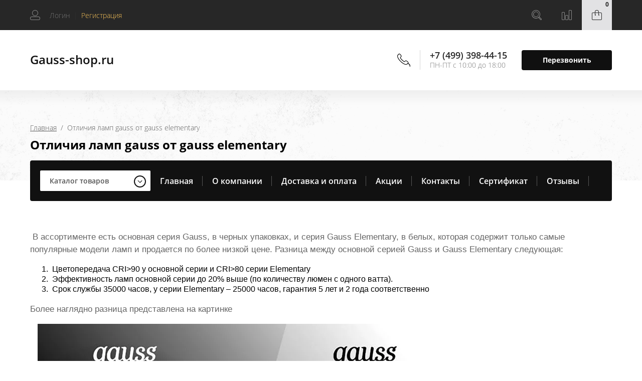

--- FILE ---
content_type: text/html; charset=utf-8
request_url: https://gauss-shop.ru/otlichiya-lamp-gauss-ot-gauss-elementary
body_size: 22842
content:

<!doctype html>
<html lang="ru">
<head>
<meta charset="utf-8">
<meta name="robots" content="all"/>

	<title>Отличия ламп gauss от gauss elementary</title>
<!-- assets.top -->
<meta property="og:type" content="website"/>
<meta property="og:url" content="https://gauss-shop.ru/otlichiya-lamp-gauss-ot-gauss-elementary"/>
<meta property="og:site_name" content="Gauss-shop"/>
<meta name="twitter:card" content="summary"/>
<!-- /assets.top -->

	<meta name="description" content="Отличия ламп gauss от gauss elementary">
	<meta name="keywords" content="Отличия ламп gauss от gauss elementary">

<meta name="SKYPE_TOOLBAR" content="SKYPE_TOOLBAR_PARSER_COMPATIBLE">
<meta name="viewport" content="width=device-width, initial-scale=1.0, maximum-scale=1.0, user-scalable=no">
<meta name="format-detection" content="telephone=no">
<meta http-equiv="x-rim-auto-match" content="none">

<link rel="stylesheet" href="/g/css/styles_articles_tpl.css">
<link rel="stylesheet" href="/t/v6388/images/css/waslidemenu.css">

<script src="/g/libs/jquery/1.10.2/jquery.min.js"></script>
<script src="/g/libs/jqueryui/1.10.3/jquery-ui.min.js" charset="utf-8"></script>

<meta name="yandex-verification" content="8e0e8da00b5b8a2b" />
<meta name="google-site-verification" content="GHW93XNto2gFcAwluBt-H41UHfAiEVr0RyBytSDdex8" />
<meta name="cmsmagazine" content="86368d8963b4f0f96b434aafa426cd49" />
<meta name="yandex-verification" content="c22068bfeacc8346" />
<link rel='stylesheet' type='text/css' href='/shared/highslide-4.1.13/highslide.min.css'/>
<script type='text/javascript' src='/shared/highslide-4.1.13/highslide-full.packed.js'></script>
<script type='text/javascript'>
hs.graphicsDir = '/shared/highslide-4.1.13/graphics/';
hs.outlineType = null;
hs.showCredits = false;
hs.lang={cssDirection:'ltr',loadingText:'Загрузка...',loadingTitle:'Кликните чтобы отменить',focusTitle:'Нажмите чтобы перенести вперёд',fullExpandTitle:'Увеличить',fullExpandText:'Полноэкранный',previousText:'Предыдущий',previousTitle:'Назад (стрелка влево)',nextText:'Далее',nextTitle:'Далее (стрелка вправо)',moveTitle:'Передвинуть',moveText:'Передвинуть',closeText:'Закрыть',closeTitle:'Закрыть (Esc)',resizeTitle:'Восстановить размер',playText:'Слайд-шоу',playTitle:'Слайд-шоу (пробел)',pauseText:'Пауза',pauseTitle:'Приостановить слайд-шоу (пробел)',number:'Изображение %1/%2',restoreTitle:'Нажмите чтобы посмотреть картинку, используйте мышь для перетаскивания. Используйте клавиши вперёд и назад'};</script>

<!-- 46b9544ffa2e5e73c3c971fe2ede35a5 -->
<script type='text/javascript' src='/shared/s3/js/lang/ru.js'></script>
<script type='text/javascript' src='/shared/s3/js/common.min.js'></script>
<link rel='stylesheet' type='text/css' href='/shared/s3/css/calendar.css' /><link rel="icon" href="/favicon.ico" type="image/x-icon">
<link rel="apple-touch-icon" href="/touch-icon-iphone.png">
<link rel="apple-touch-icon" sizes="76x76" href="/touch-icon-ipad.png">
<link rel="apple-touch-icon" sizes="120x120" href="/touch-icon-iphone-retina.png">
<link rel="apple-touch-icon" sizes="152x152" href="/touch-icon-ipad-retina.png">
<meta name="msapplication-TileImage" content="/touch-w8-mediumtile.png"/>
<meta name="msapplication-square70x70logo" content="/touch-w8-smalltile.png" />
<meta name="msapplication-square150x150logo" content="/touch-w8-mediumtile.png" />
<meta name="msapplication-wide310x150logo" content="/touch-w8-widetile.png" />
<meta name="msapplication-square310x310logo" content="/touch-w8-largetile.png" />

<!--s3_require-->
<link rel="stylesheet" href="/g/basestyle/1.0.1/article/article.css" type="text/css"/>
<link rel="stylesheet" href="/g/basestyle/1.0.1/user/user.css" type="text/css"/>
<link rel="stylesheet" href="/g/basestyle/1.0.1/article/article.lightblue.css" type="text/css"/>
<script type="text/javascript" src="/g/basestyle/1.0.1/article/article.js" async></script>
<link rel="stylesheet" href="/g/basestyle/1.0.1/user/user.lightblue.css" type="text/css"/>
<script type="text/javascript" src="/g/basestyle/1.0.1/user/user.js" async></script>
<!--/s3_require-->

<link rel='stylesheet' type='text/css' href='/t/images/__csspatch/1/patch.css'/>

<!--s3_goal-->
<script src="/g/s3/goal/1.0.0/s3.goal.js"></script>
<script>new s3.Goal({map:{"441105":{"goal_id":"441105","object_id":"24173261","event":"submit","system":"metrika","label":"otpravka_perezvonit","code":"anketa"},"441305":{"goal_id":"441305","object_id":"24173061","event":"submit","system":"metrika","label":"otpravka_kupit_v_1_klik","code":"anketa"},"441505":{"goal_id":"441505","object_id":"24172661","event":"submit","system":"metrika","label":"obratnaya_svyaz","code":"anketa"}}, goals: [], ecommerce:[]});</script>
<!--/s3_goal-->

			
		
		
		
			<link rel="stylesheet" type="text/css" href="/g/shop2v2/default/css/theme.less.css">		
			<script type="text/javascript" src="/g/printme.js"></script>
		<script type="text/javascript" src="/g/shop2v2/default/js/tpl.js"></script>
		<script type="text/javascript" src="/g/shop2v2/default/js/baron.min.js"></script>
		
			<script type="text/javascript" src="/g/shop2v2/default/js/shop2.2.js"></script>
		
	<script type="text/javascript">shop2.init({"productRefs": null,"apiHash": {"getSearchMatches":"7cc41f07bb942d2776600531d3cb3558","getFolderCustomFields":"c0697fe7d019efa75f0dc72a0355683f","getProductListItem":"121851527f0d9394d23652295f6eb6dc","cartAddItem":"83f8d4b9cced146e8244e230724b7ea7","cartRemoveItem":"7df0b5a67b0dfbab2b0a9b656f56e23f","cartUpdate":"6ce36f865df34833a94a83ae5d51e13e","cartRemoveCoupon":"72faa56a890548c240d7ef8591b31c69","cartAddCoupon":"5845b4f8421f42fd4a744a148d1c52e3","deliveryCalc":"4689cca8ba477c950e35421c5f7e1f1f","printOrder":"71b9afdd3e0d47bd5b182fd250de5d7f","cancelOrder":"fb4d77c8474f85704588c27db8e769ae","cancelOrderNotify":"30f040736fd89fc24e2026d206882f00","repeatOrder":"5bf44b62c333ef06a7fb97da3a539319","paymentMethods":"0e429b34366112b99fb3815d66d40294","compare":"30c7f0b2c0482c1039de80dd9cdf3758","getPromoProducts":"46139f58781391d4c06341d7c1094d40"},"hash": null,"verId": 2109947,"mode": "","step": "","uri": "/internet-magazin","IMAGES_DIR": "/d/","my": {"show_sections":true,"new_alias":"NEW","hide_params":true,"hide_in_filter":["vendor"]},"shop2_cart_order_payments": 1,"cf_margin_price_enabled": 0,"maps_yandex_key":"","maps_google_key":""});</script>
<style type="text/css">.product-item-thumb {width: 300px;}.product-item-thumb .product-image, .product-item-simple .product-image {height: 300px;width: 300px;}.product-item-thumb .product-amount .amount-title {width: 204px;}.product-item-thumb .product-price {width: 250px;}.shop2-product .product-side-l {width: 450px;}.shop2-product .product-image {height: 450px;width: 450px;}.shop2-product .product-thumbnails li {width: 140px;height: 140px;}</style>
 	<link rel="stylesheet" href="/t/v6388/images/theme20/theme.scss.css">

<script type='text/javascript' src="/g/s3/misc/eventable/0.0.1/s3.eventable.js"></script>
<script type='text/javascript' src="/g/s3/misc/math/0.0.1/s3.math.js"></script>
<script type='text/javascript' src="/g/s3/menu/allin/0.0.3/s3.menu.allin.js"></script>

<link rel="stylesheet" href="/g/s3/lp/css//lightgallery.min.css">
<script type='text/javascript' src="/g/s3/lp/js//lightgallery.min.js"></script>
<script type='text/javascript' src="/g/s3/lp/js//lg-zoom.min.js"></script>

<script src="/g/templates/shop2/2.65.2/js/mainplugins.js"></script>
<script src="/g/templates/shop2/2.66.2/js/jquery.columnizer.min.js" charset="utf-8"></script>

<script src="/g/templates/shop2/2.65.2/js/jquery.popover.preview.js"></script>
<script src="/g/templates/shop2/2.65.2/js/product.quick.view.js"></script>

<script src="/g/s3/shop2/fly/0.0.1/s3.shop2.fly.js"></script>
<script src="/g/s3/shop2/popup/0.0.1/s3.shop2.popup.js"></script>

<script src="/t/images/js/main_local.js" charset="utf-8"></script>
<script src="/g/templates/shop2/2.65.2/js/s3_form.js"></script>
<link rel="stylesheet" href="/t/v6388/images/site.addons.scss.css">

<link rel="stylesheet" href="/t/v6388/images/seostyle_an.css">

    
        <script>
            $(function(){
                $.s3Shop2Popup();
            });
        </script>
    
<!--[if lt IE 10]>
<script src="/g/libs/ie9-svg-gradient/0.0.1/ie9-svg-gradient.min.js"></script>
<script src="/g/libs/jquery-placeholder/2.0.7/jquery.placeholder.min.js"></script>
<script src="/g/libs/jquery-textshadow/0.0.1/jquery.textshadow.min.js"></script>
<script src="/g/s3/misc/ie/0.0.1/ie.js"></script>
<![endif]-->
<!--[if lt IE 9]>
<script src="/g/libs/html5shiv/html5.js"></script>
<![endif]-->
<link rel="stylesheet" href="/t/v6388/images/site.addons.css" />

</head>

<body >
	<div class="site-wrapper">
		<div class="overlay-bg"></div>
		<div class="top-categor-onlinefix-wrapper">
			<div class="top-categor-close"></div>	
			<div class="top-categor-online-scroller">
				<div class="top-categor_mobile_wrapper">
					<ul class="top-categor-mobile">
						<li class="top-categor-onlinefix-title">Каталог товаров</li>
						 				             				             				             				             				        				             				                  				                  				                       <li class="sublevel"><a class="sublevel2" href="/internet-magazin/folder/svetodiodnyye-lampy-gauss">Светодиодные лампы</a>
				                  				             				             				             				             				        				             				                  				                       				                            <ul>
				                                <li class="parrent_name"><a href="/internet-magazin/folder/svetodiodnyye-lampy-gauss">Светодиодные лампы</a></li>
				                        					                  				                  				                       <li class=""><a href="/internet-magazin/folder/lampy-vintage-filament">Лампы Vintage Filament</a>
				                  				             				             				             				             				        				             				                  				                       				                            </li>
				                            				                       				                  				                  				                       <li class=""><a href="/internet-magazin/folder/lampy-gauss-obshchego-naznacheniya">Общего назначения</a>
				                  				             				             				             				             				        				             				                  				                       				                            </li>
				                            				                       				                  				                  				                       <li class=""><a href="/svechi">Свечи</a>
				                  				             				             				             				             				        				             				                  				                       				                            </li>
				                            				                       				                  				                  				                       <li class=""><a href="/inshary">Шары</a>
				                  				             				             				             				             				        				             				                  				                       				                            </li>
				                            				                       				                  				                  				                       <li class=""><a href="/sofitnyye-lampy">Софитные лампы</a>
				                  				             				             				             				             				        				             				                  				                       				                            </li>
				                            				                       				                  				                  				                       <li class=""><a href="/internet-magazin/folder/lampy-gx53-gx70">Лампы GX53, GX70</a>
				                  				             				             				             				             				        				             				                  				                       				                            </li>
				                            				                       				                  				                  				                       <li class=""><a href="/internet-magazin/folder/zerkalnyye-lampy">Зеркальные Лампы</a>
				                  				             				             				             				             				        				             				                  				                       				                            </li>
				                            				                       				                  				                  				                       <li class=""><a href="/internet-magazin/folder/kapsulnyye-lampy-g4-g9">Капсульные лампы G4, G9</a>
				                  				             				             				             				             				        				             				                  				                       				                            </li>
				                            				                       				                  				                  				                       <li class="sublevel"><a class="sublevel2" href="/dimmiruyemyye-led-lampy-gauss">Диммируемые лампы</a>
				                  				             				             				             				             				        				             				                  				                       				                            <ul>
				                                <li class="parrent_name"><a href="/dimmiruyemyye-led-lampy-gauss">Диммируемые лампы</a></li>
				                        					                  				                  				                       <li class=""><a href="/internet-magazin/folder/dimmiruyemyye-lampy-gauss-smd">Диммируемые LED лампы  Gauss   SMD</a>
				                  				             				             				             				             				        				             				                  				                       				                            </li>
				                            				                       				                  				                  				                       <li class=""><a href="/internet-magazin/folder/dimmiruyemyye-lampy-gauss-filament">Диммируемые LED лампы Gauss Filament</a>
				                  				             				             				             				             				        				             				                  				                       				                            </li>
				                            				                       				                  				                  				                       <li class=""><a href="/internet-magazin/folder/dimmiruyemyye-lampy-gauss-step-dimmable">Диммируемые LED лампы Gauss step dimmable</a>
				                  				             				             				             				             				        				             				                  				                       				                            </li>
				                            				                                 </ul></li>
				                            				                       				                  				                  				                       <li class=""><a href="/internet-magazin/folder/flame">Flame</a>
				                  				             				             				             				             				        				             				                  				                       				                            </li>
				                            				                       				                  				                  				                       <li class=""><a href="/internet-magazin/folder/shary-g95/g125">Шары G95/G125</a>
				                  				             				             				             				             				        				             				                  				                       				                            </li>
				                            				                       				                  				                  				                       <li class="sublevel"><a class="sublevel2" href="/internet-magazin/folder/filament">Filament</a>
				                  				             				             				             				             				        				             				                  				                       				                            <ul>
				                                <li class="parrent_name"><a href="/internet-magazin/folder/filament">Filament</a></li>
				                        					                  				                  				                       <li class=""><a href="/internet-magazin/folder/lampy-gauss-led-filament-basic">Лампы Gauss LED Filament Basic</a>
				                  				             				             				             				             				        				             				                  				                       				                            </li>
				                            				                       				                  				                  				                       <li class=""><a href="/internet-magazin/folder/lampy-gauss-led-filament-clear">Лампы Gauss LED Filament Clear</a>
				                  				             				             				             				             				        				             				                  				                       				                            </li>
				                            				                       				                  				                  				                       <li class=""><a href="/internet-magazin/folder/lampy-gauss-led-filament-clear-1">Лампы Gauss LED Filament OPAL</a>
				                  				             				             				             				             				        				             				                  				                       				                            </li>
				                            				                       				                  				                  				                       <li class=""><a href="/internet-magazin/folder/lampy-gauss-led-black-filament-artline">Лампы Gauss LED Black Filament Artline</a>
				                  				             				             				             				             				        				             				                  				                       				                            </li>
				                            				                                 </ul></li>
				                            				                       				                  				                  				                       <li class=""><a href="/internet-magazin/folder/svetodiodnyye-lampy-gauss-loft">LOFT</a>
				                  				             				             				             				             				        				             				                  				                       				                            </li>
				                            				                       				                  				                  				                       <li class=""><a href="/internet-magazin/folder/komplekty-lamp-gauss">Комплекты</a>
				                  				             				             				             				             				        				             				                  				                       				                            </li>
				                            				                       				                  				                  				                       <li class=""><a href="/internet-magazin/folder/gauss-elementary">GAUSS elementary</a>
				                  				             				             				             				             				        				             				                  				                       				                            </li>
				                            				                       				                  				                  				                       <li class=""><a href="/internet-magazin/folder/gauss-filament-elementary">Gauss Filament Elementary</a>
				                  				             				             				             				             				        				             				                  				                       				                            </li>
				                            				                       				                  				                  				                       <li class=""><a href="/internet-magazin/lineynyye-lampy-t8">Линейные лампы Т8</a>
				                  				             				             				             				             				        				             				                  				                       				                            </li>
				                            				                       				                  				                  				                       <li class=""><a href="/internet-magazin/folder/obshchego-naznacheniya">Мощные лампы Т100-160</a>
				                  				             				             				             				             				        				             				                  				                       				                            </li>
				                            				                       				                  				                  				                       <li class=""><a href="/internet-magazin/folder/lampa-gauss-led-fito-filament">Фито Филамент</a>
				                  				             				             				             				             				        				             				                  				                       				                            </li>
				                            				                       				                  				                  				                       <li class=""><a href="/internet-magazin/folder/akkumulyatornye-lampy">Аккумуляторные лампы</a>
				                  				             				             				             				             				        				             				                  				                       				                            </li>
				                            				                       				                  				                  				                       <li class=""><a href="/internet-magazin/folder/pulty">Пульты</a>
				                  				             				             				             				             				        				             				                  				                       				                            </li>
				                            				                       				                  				                  				                       <li class=""><a href="/internet-magazin/folder/gauss-basic-filament">Gauss Basic Filament</a>
				                  				             				             				             				             				        				             				                  				                       				                            </li>
				                            				                       				                  				                  				                       <li class=""><a href="/internet-magazin/folder/gauss-basic">Gauss Basic</a>
				                  				             				             				             				             				        				             				                  				                       				                            </li>
				                            				                                 </ul></li>
				                            				                       				                  				                  				                       <li class="sublevel"><a class="sublevel2" href="/internet-magazin/folder/svetodiodnyye-svetilniki-gauss">Светодиодные светильники</a>
				                  				             				             				             				             				        				             				                  				                       				                            <ul>
				                                <li class="parrent_name"><a href="/internet-magazin/folder/svetodiodnyye-svetilniki-gauss">Светодиодные светильники</a></li>
				                        					                  				                  				                       <li class=""><a href="/internet-magazin/folder/svetilniki-s-dekorativnym-steklom">Светильники с декоративным стеклом</a>
				                  				             				             				             				             				        				             				                  				                       				                            </li>
				                            				                       				                  				                  				                       <li class=""><a href="/internet-magazin/lineynyy-led-svetilnik-ip20-gauss">Линейный LED светильник IP20</a>
				                  				             				             				             				             				        				             				                  				                       				                            </li>
				                            				                       				                  				                  				                       <li class=""><a href="/internet-magazin/folder/lineynyy-led-svetilnik-ip65-gauss">Линейный LED светильник IP65</a>
				                  				             				             				             				             				        				             				                  				                       				                            </li>
				                            				                       				                  				                  				                       <li class=""><a href="/internet-magazin/folder/ofisnye-svetodiodnye-svetilniki-gauss">Офисные панели</a>
				                  				             				             				             				             				        				             				                  				                       				                            </li>
				                            				                       				                  				                  				                       <li class=""><a href="/internet-magazin/folder/svetodiodnye-svetilniki-gauss-zhkh">Светильники сауна, ЖКХ,  IP65, IP54, UFO</a>
				                  				             				             				             				             				        				             				                  				                       				                            </li>
				                            				                       				                  				                  				                       <li class="sublevel"><a class="sublevel2" href="/internet-magazin/folder/svetilniki-daunlayt-gauss">Даунлайты</a>
				                  				             				             				             				             				        				             				                  				                       				                            <ul>
				                                <li class="parrent_name"><a href="/internet-magazin/folder/svetilniki-daunlayt-gauss">Даунлайты</a></li>
				                        					                  				                  				                       <li class=""><a href="/internet-magazin/folder/gauss-basic-downlight">Gauss Basic Downlight</a>
				                  				             				             				             				             				        				             				                  				                       				                            </li>
				                            				                       				                  				                  				                       <li class=""><a href="/internet-magazin/folder/gauss-elementary-downlight-1">Светильники Gauss Frameless</a>
				                  				             				             				             				             				        				             				                  				                       				                            </li>
				                            				                       				                  				                  				                       <li class=""><a href="/internet-magazin/folder/gauss-elementary-downlight">Gauss Elementary Downlight</a>
				                  				             				             				             				             				        				             				                  				                       				                            </li>
				                            				                                 </ul></li>
				                            				                       				                  				                  				                       <li class=""><a href="/internet-magazin/folder/daunlajty-stepdim">Даунлайты StepDim</a>
				                  				             				             				             				             				        				             				                  				                       				                            </li>
				                            				                       				                  				                  				                       <li class=""><a href="/internet-magazin/folder/svetilniki-fito-tl-gauss">Светильники Fito TL</a>
				                  				             				             				             				             				        				             				                  				                       				                            </li>
				                            				                       				                  				                  				                       <li class=""><a href="/internet-magazin/folder/svetilniki-tl-gauss">Светильники TL</a>
				                  				             				             				             				             				        				             				                  				                       				                            </li>
				                            				                       				                  				                  				                       <li class=""><a href="/internet-magazin/folder/svetilniki-gauss-overhead">Светильники OVERHEAD</a>
				                  				             				             				             				             				        				             				                  				                       				                            </li>
				                            				                       				                  				                  				                       <li class=""><a href="/internet-magazin/folder/svetilniki-gauss-frisbi">Светильники ФРИСБИ</a>
				                  				             				             				             				             				        				             				                  				                       				                            </li>
				                            				                       				                  				                  				                       <li class=""><a href="/internet-magazin/folder/vstraivayemyye-ultratonkiye-svetilniki">Ультратонкие светильники</a>
				                  				             				             				             				             				        				             				                  				                       				                            </li>
				                            				                       				                  				                  				                       <li class=""><a href="/internet-magazin/folder/slimy-s-podsvetkoy-gauss">Слимы с подсветкой</a>
				                  				             				             				             				             				        				             				                  				                       				                            </li>
				                            				                       				                  				                  				                       <li class=""><a href="/internet-magazin/folder/kuhonnye-paneli">Кухонные панели</a>
				                  				             				             				             				             				        				             				                  				                       				                            </li>
				                            				                       				                  				                  				                       <li class=""><a href="/internet-magazin/folder/svetilniki-nakladnye-s-podsvetkoj">Светильники с подсветкой</a>
				                  				             				             				             				             				        				             				                  				                       				                            </li>
				                            				                       				                  				                  				                       <li class=""><a href="/internet-magazin/folder/mnogofunkcionalnye-avtonomnoye-svetilniki">Многофункциональные автономные светильники</a>
				                  				             				             				             				             				        				             				                  				                       				                            </li>
				                            				                       				                  				                  				                       <li class=""><a href="/internet-magazin/folder/svetilniki-fito-sady">Светильники Фито-Сады</a>
				                  				             				             				             				             				        				             				                  				                       				                            </li>
				                            				                       				                  				                  				                       <li class=""><a href="/internet-magazin/folder/svetilniki-na-solnechnoi-bataree">Светильники на солнечных батареях</a>
				                  				             				             				             				             				        				             				                  				                       				                            </li>
				                            				                       				                  				                  				                       <li class=""><a href="/internet-magazin/folder/svetilniki-nochniki">Светильники-ночники</a>
				                  				             				             				             				             				        				             				                  				                       				                            </li>
				                            				                       				                  				                  				                       <li class=""><a href="/internet-magazin/folder/kolcevye-svetilniki-ring-light">Кольцевые светильники Ring Light</a>
				                  				             				             				             				             				        				             				                  				                       				                            </li>
				                            				                       				                  				                  				                       <li class="sublevel"><a class="sublevel2" href="/internet-magazin/tochechnyye-svetilniki-gauss">Точечные светильники</a>
				                  				             				             				             				             				        				             				                  				                       				                            <ul>
				                                <li class="parrent_name"><a href="/internet-magazin/tochechnyye-svetilniki-gauss">Точечные светильники</a></li>
				                        					                  				                  				                       <li class=""><a href="/internet-magazin/folder/belye-tochechnye-svetilniki">Белые точечные светильники</a>
				                  				             				             				             				             				        				             				                  				                       				                            </li>
				                            				                       				                  				                  				                       <li class=""><a href="/internet-magazin/folder/chernye-tochechnye-svetilniki">Черные точечные светильники</a>
				                  				             				             				             				             				        				             				                  				                       				                            </li>
				                            				                       				                  				                  				                       <li class=""><a href="/internet-magazin/folder/tochechnye-svetilniki-gx53">Точечные светильники GX53</a>
				                  				             				             				             				             				        				             				                  				                       				                            </li>
				                            				                       				                  				                  				                       <li class=""><a href="/internet-magazin/folder/kruglye-tochechnye-svetilniki">Круглые точечные светильники</a>
				                  				             				             				             				             				        				             				                  				                       				                            </li>
				                            				                       				                  				                  				                       <li class=""><a href="/internet-magazin/folder/kvadratnye-tochechnye-svetilniki">Квадратные точечные светильники</a>
				                  				             				             				             				             				        				             				                  				                       				                            </li>
				                            				                                 </ul></li>
				                            				                       				                  				                  				                       <li class=""><a href="/internet-magazin/folder/ofisnye-paneli-gauss-mir">Офисные панели Gauss MiR</a>
				                  				             				             				             				             				        				             				                  				                       				                            </li>
				                            				                       				                  				                  				                       <li class=""><a href="/internet-magazin/folder/svetilniki-seriya-hall-ip40">Светильники Серия HALL IP40</a>
				                  				             				             				             				             				        				             				                  				                       				                            </li>
				                            				                       				                  				                  				                       <li class=""><a href="/internet-magazin/folder/svetilniki-seriya-hall-ip40-1">Светильники Серия СПП-Т8-G13 / ДПО-Т8-G13</a>
				                  				             				             				             				             				        				             				                  				                       				                            </li>
				                            				                       				                  				                  				                       <li class="sublevel"><a class="sublevel2" href="/internet-magazin/folder/ulichnye-konsolnye-svetilniki-gauss">Уличные консольные светильники</a>
				                  				             				             				             				             				        				             				                  				                       				                            <ul>
				                                <li class="parrent_name"><a href="/internet-magazin/folder/ulichnye-konsolnye-svetilniki-gauss">Уличные консольные светильники</a></li>
				                        					                  				                  				                       <li class=""><a href="/internet-magazin/folder/ulichnye-konsolnye-svetilniki-avenue-kss-d">Avenue КСС &quot;Д&quot;</a>
				                  				             				             				             				             				        				             				                  				                       				                            </li>
				                            				                       				                  				                  				                       <li class=""><a href="/internet-magazin/folder/avenue-kss-sh">Avenue КСС &quot;Ш&quot;</a>
				                  				             				             				             				             				        				             				                  				                       				                            </li>
				                            				                       				                  				                  				                       <li class=""><a href="/internet-magazin/folder/ulichnye-konsolnye-svetilniki-gauss-qplus">Qplus</a>
				                  				             				             				             				             				        				             				                  				                       				                            </li>
				                            				                       				                  				                  				                       <li class=""><a href="/internet-magazin/folder/kronshtejn-gauss-dlya-ulichnyh-svetilnikov">Кронштейн Gauss для уличных светильников</a>
				                  				             				             				             				             				        				             				                  				                       				                            </li>
				                            				                                 </ul></li>
				                            				                       				                  				                  				                       <li class="sublevel"><a class="sublevel2" href="/internet-magazin/folder/trekovye-svetilniki">Трековые светильники Gauss</a>
				                  				             				             				             				             				        				             				                  				                       				                            <ul>
				                                <li class="parrent_name"><a href="/internet-magazin/folder/trekovye-svetilniki">Трековые светильники Gauss</a></li>
				                        					                  				                  				                       <li class=""><a href="/internet-magazin/folder/trekovye-svetilniki-gauss">Трековые светильники</a>
				                  				             				             				             				             				        				             				                  				                       				                            </li>
				                            				                       				                  				                  				                       <li class=""><a href="/internet-magazin/folder/belye-trekovye-svetilniki">Белые трековые светильники</a>
				                  				             				             				             				             				        				             				                  				                       				                            </li>
				                            				                       				                  				                  				                       <li class=""><a href="/internet-magazin/folder/chernye-trekovye-svetilniki">Черные трековые светильники</a>
				                  				             				             				             				             				        				             				                  				                       				                            </li>
				                            				                       				                  				                  				                       <li class=""><a href="/internet-magazin/folder/trekovye-svetilniki-4000k">Трековые светильники 4000K</a>
				                  				             				             				             				             				        				             				                  				                       				                            </li>
				                            				                       				                  				                  				                       <li class=""><a href="/internet-magazin/folder/odnofaznye-trekovye-svetilniki">Однофазные трековые светильники</a>
				                  				             				             				             				             				        				             				                  				                       				                            </li>
				                            				                       				                  				                  				                       <li class=""><a href="/internet-magazin/folder/aksessuary-k-trekovym-svetilnikam">Аксессуары к трековым светильникам</a>
				                  				             				             				             				             				        				             				                  				                       				                            </li>
				                            				                                 </ul></li>
				                            				                       				                  				                  				                       <li class="sublevel"><a class="sublevel2" href="/internet-magazin/folder/nastolnye-svetilniki-gauss">Настольные светильники Gauss</a>
				                  				             				             				             				             				        				             				                  				                       				                            <ul>
				                                <li class="parrent_name"><a href="/internet-magazin/folder/nastolnye-svetilniki-gauss">Настольные светильники Gauss</a></li>
				                        					                  				                  				                       <li class=""><a href="/internet-magazin/folder/belye-nastolnye-lampy">Белые настольные лампы</a>
				                  				             				             				             				             				        				             				                  				                       				                            </li>
				                            				                       				                  				                  				                       <li class=""><a href="/internet-magazin/folder/chernye-nastolnye-lampy">Черные настольные лампы</a>
				                  				             				             				             				             				        				             				                  				                       				                            </li>
				                            				                       				                  				                  				                       <li class=""><a href="/internet-magazin/folder/krasnye-nastolnye-lampy">Красные настольные лампы</a>
				                  				             				             				             				             				        				             				                  				                       				                            </li>
				                            				                       				                  				                  				                       <li class=""><a href="/internet-magazin/folder/zelenye-nastolnye-lampy">Зеленые настольные лампы</a>
				                  				             				             				             				             				        				             				                  				                       				                            </li>
				                            				                       				                  				                  				                       <li class=""><a href="/internet-magazin/folder/zheltye-nastolnye-lampy">Желтые настольные лампы</a>
				                  				             				             				             				             				        				             				                  				                       				                            </li>
				                            				                                 </ul></li>
				                            				                       				                  				                  				                       <li class="sublevel"><a class="sublevel2" href="/internet-magazin/folder/svetilniki-sadovo-parkovye">Светильники садово-парковые</a>
				                  				             				             				             				             				        				             				                  				                       				                            <ul>
				                                <li class="parrent_name"><a href="/internet-magazin/folder/svetilniki-sadovo-parkovye">Светильники садово-парковые</a></li>
				                        					                  				                  				                       <li class=""><a href="/internet-magazin/folder/seriya-aura">Серия Aura</a>
				                  				             				             				             				             				        				             				                  				                       				                            </li>
				                            				                       				                  				                  				                       <li class=""><a href="/internet-magazin/folder/seriya-clio">Серия Clio</a>
				                  				             				             				             				             				        				             				                  				                       				                            </li>
				                            				                       				                  				                  				                       <li class=""><a href="/internet-magazin/folder/seriya-cube">Серия Cube</a>
				                  				             				             				             				             				        				             				                  				                       				                            </li>
				                            				                       				                  				                  				                       <li class=""><a href="/internet-magazin/folder/seriya-electra">Серия Electra</a>
				                  				             				             				             				             				        				             				                  				                       				                            </li>
				                            				                       				                  				                  				                       <li class=""><a href="/internet-magazin/folder/seriya-enigma">Серия Enigma</a>
				                  				             				             				             				             				        				             				                  				                       				                            </li>
				                            				                       				                  				                  				                       <li class=""><a href="/internet-magazin/folder/seriya-sigma">Серия Sigma</a>
				                  				             				             				             				             				        				             				                  				                       				                            </li>
				                            				                       				                  				                  				                       <li class=""><a href="/internet-magazin/folder/seriya-sonata">Серия Sonata</a>
				                  				             				             				             				             				        				             				                  				                       				                            </li>
				                            				                       				                  				                  				                       <li class=""><a href="/internet-magazin/folder/seriya-vega">Серия Vega</a>
				                  				             				             				             				             				        				             				                  				                       				                            </li>
				                            				                                 </ul></li>
				                            				                       				                  				                  				                       <li class=""><a href="/internet-magazin/folder/svetilnik-gauss-basic-space">Светильник Gauss Basic Space</a>
				                  				             				             				             				             				        				             				                  				                       				                            </li>
				                            				                       				                  				                  				                       <li class=""><a href="/internet-magazin/folder/prazdnichnoe-osveshchenie">Праздничное освещение</a>
				                  				             				             				             				             				        				             				                  				                       				                            </li>
				                            				                       				                  				                  				                       <li class=""><a href="/internet-magazin/folder/svetilniki-dlya-vannoj-komnaty">Светильники для ванной комнаты</a>
				                  				             				             				             				             				        				             				                  				                       				                            </li>
				                            				                       				                  				                  				                       <li class=""><a href="/internet-magazin/folder/daunlajty-new">Даунлайты New</a>
				                  				             				             				             				             				        				             				                  				                       				                            </li>
				                            				                       				                  				                  				                       <li class=""><a href="/internet-magazin/folder/svetilniki-nastolnye-dekorativnye">Светильники настольные декоративные</a>
				                  				             				             				             				             				        				             				                  				                       				                            </li>
				                            				                       				                  				                  				                       <li class=""><a href="/internet-magazin/folder/sensornye-svetilniki">Сенсорные светильники</a>
				                  				             				             				             				             				        				             				                  				                       				                            </li>
				                            				                       				                  				                  				                       <li class=""><a href="/internet-magazin/folder/belye-svetodiodnye-svetilniki">Белые светодиодные светильники</a>
				                  				             				             				             				             				        				             				                  				                       				                            </li>
				                            				                       				                  				                  				                       <li class=""><a href="/internet-magazin/folder/chernye-svetodiodnye-svetilniki">Черные светодиодные светильники</a>
				                  				             				             				             				             				        				             				                  				                       				                            </li>
				                            				                       				                  				                  				                       <li class=""><a href="/internet-magazin/folder/svetodiodnye-svetilniki-6500k">Светодиодные светильники 6500К</a>
				                  				             				             				             				             				        				             				                  				                       				                            </li>
				                            				                       				                  				                  				                       <li class=""><a href="/internet-magazin/folder/svetodiodnye-svetilniki-4000k">Светодиодные светильники 4000К</a>
				                  				             				             				             				             				        				             				                  				                       				                            </li>
				                            				                       				                  				                  				                       <li class=""><a href="/internet-magazin/folder/kruglye-svetodiodnye-svetilniki">Круглые светодиодные светильники</a>
				                  				             				             				             				             				        				             				                  				                       				                            </li>
				                            				                       				                  				                  				                       <li class=""><a href="/internet-magazin/folder/kvadratnye-svetodiodnye-svetilniki">Квадратные светодиодные светильники</a>
				                  				             				             				             				             				        				             				                  				                       				                            </li>
				                            				                       				                  				                  				                       <li class=""><a href="/internet-magazin/folder/dekorativnye-podvesy">Декоративные подвесы</a>
				                  				             				             				             				             				        				             				                  				                       				                            </li>
				                            				                                 </ul></li>
				                            				                       				                  				                  				                       <li class="sublevel"><a class="sublevel2" href="/internet-magazin/folder/svetodiodnaya-lenta-gauss">Светодиодная лента</a>
				                  				             				             				             				             				        				             				                  				                       				                            <ul>
				                                <li class="parrent_name"><a href="/internet-magazin/folder/svetodiodnaya-lenta-gauss">Светодиодная лента</a></li>
				                        					                  				                  				                       <li class=""><a href="/internet-magazin/folder/svetodiodnaya-lenta">Лента Gauss</a>
				                  				             				             				             				             				        				             				                  				                       				                            </li>
				                            				                       				                  				                  				                       <li class=""><a href="/internet-magazin/folder/lenta-gauss-elementary">Лента Gauss Elementary</a>
				                  				             				             				             				             				        				             				                  				                       				                            </li>
				                            				                       				                  				                  				                       <li class=""><a href="/internet-magazin/folder/umnaya-podsvetka-smartlight">Умная подсветка SmartLight</a>
				                  				             				             				             				             				        				             				                  				                       				                            </li>
				                            				                       				                  				                  				                       <li class=""><a href="/internet-magazin/folder/bloki-pitaniya-i-kontrollery">Блоки питания и контроллеры</a>
				                  				             				             				             				             				        				             				                  				                       				                            </li>
				                            				                       				                  				                  				                       <li class=""><a href="/internet-magazin/folder/bloki-pitaniya-1">Аксессуары для Led ленты</a>
				                  				             				             				             				             				        				             				                  				                       				                            </li>
				                            				                       				                  				                  				                       <li class=""><a href="/internet-magazin/folder/lenta-led-komplekt-gauss">Лента LED Комплект Gauss</a>
				                  				             				             				             				             				        				             				                  				                       				                            </li>
				                            				                       				                  				                  				                       <li class=""><a href="/internet-magazin/folder/lenta-gauss-24v">Лента Gauss 24V</a>
				                  				             				             				             				             				        				             				                  				                       				                            </li>
				                            				                       				                  				                  				                       <li class=""><a href="/internet-magazin/folder/lenta-gauss-basic">Лента Gauss Basic</a>
				                  				             				             				             				             				        				             				                  				                       				                            </li>
				                            				                                 </ul></li>
				                            				                       				                  				                  				                       <li class="sublevel"><a class="sublevel2" href="/internet-magazin/folder/gauss-smart-home-iot">Умный свет</a>
				                  				             				             				             				             				        				             				                  				                       				                            <ul>
				                                <li class="parrent_name"><a href="/internet-magazin/folder/gauss-smart-home-iot">Умный свет</a></li>
				                        					                  				                  				                       <li class="sublevel"><a class="sublevel2" href="/internet-magazin/folder/umnye-lampy-gauss">Лампы</a>
				                  				             				             				             				             				        				             				                  				                       				                            <ul>
				                                <li class="parrent_name"><a href="/internet-magazin/folder/umnye-lampy-gauss">Лампы</a></li>
				                        					                  				                  				                       <li class=""><a href="/internet-magazin/folder/lampy-smd">Лампы SMD</a>
				                  				             				             				             				             				        				             				                  				                       				                            </li>
				                            				                       				                  				                  				                       <li class=""><a href="/internet-magazin/folder/lampy-filament-1">Лампы Filament</a>
				                  				             				             				             				             				        				             				                  				                       				                            </li>
				                            				                       				                  				                  				                       <li class=""><a href="/internet-magazin/folder/prozhektory">Прожекторы</a>
				                  				             				             				             				             				        				             				                  				                       				                            </li>
				                            				                                 </ul></li>
				                            				                       				                  				                  				                       <li class="sublevel"><a class="sublevel2" href="/svetilniki-gauss-smart-home">Светильники</a>
				                  				             				             				             				             				        				             				                  				                       				                            <ul>
				                                <li class="parrent_name"><a href="/svetilniki-gauss-smart-home">Светильники</a></li>
				                        					                  				                  				                       <li class=""><a href="/internet-magazin/folder/daunlajty">Даунлайты</a>
				                  				             				             				             				             				        				             				                  				                       				                            </li>
				                            				                       				                  				                  				                       <li class=""><a href="/internet-magazin/folder/nastenno-potolochnye">Настенно-потолочные</a>
				                  				             				             				             				             				        				             				                  				                       				                            </li>
				                            				                                 </ul></li>
				                            				                       				                  				                  				                       <li class=""><a href="/svetodiodnaya-lenta-gauss-smart-home">Светодиодная лента</a>
				                  				             				             				             				             				        				             				                  				                       				                            </li>
				                            				                       				                  				                  				                       <li class=""><a href="/internet-magazin/folder/aksessuary">Аксессуары</a>
				                  				             				             				             				             				        				             				                  				                       				                            </li>
				                            				                                 </ul></li>
				                            				                       				                  				                  				                       <li class="sublevel"><a class="sublevel2" href="/internet-magazin/folder/svetodiodnyye-prozhektory-gauss">Светодиодные прожекторы</a>
				                  				             				             				             				             				        				             				                  				                       				                            <ul>
				                                <li class="parrent_name"><a href="/internet-magazin/folder/svetodiodnyye-prozhektory-gauss">Светодиодные прожекторы</a></li>
				                        					                  				                  				                       <li class=""><a href="/internet-magazin/folder/prozhektory-elementary">Прожекторы Elementary</a>
				                  				             				             				             				             				        				             				                  				                       				                            </li>
				                            				                       				                  				                  				                       <li class=""><a href="/internet-magazin/folder/prozhektory-elementary-s-datchikom">Прожекторы Elementary с датчиком</a>
				                  				             				             				             				             				        				             				                  				                       				                            </li>
				                            				                       				                  				                  				                       <li class=""><a href="/internet-magazin/folder/prozhektory-qplus">Прожекторы Qplus</a>
				                  				             				             				             				             				        				             				                  				                       				                            </li>
				                            				                       				                  				                  				                       <li class=""><a href="/internet-magazin/folder/prozhektory-evo-6500k">Прожекторы EVO 6500K</a>
				                  				             				             				             				             				        				             				                  				                       				                            </li>
				                            				                       				                  				                  				                       <li class=""><a href="/internet-magazin/folder/akkumulyatornye-svetodiodnye-prozhektory">Аккумуляторные светодиодные прожекторы</a>
				                  				             				             				             				             				        				             				                  				                       				                            </li>
				                            				                       				                  				                  				                       <li class=""><a href="/internet-magazin/folder/prozhektory-qplus-grafitovyj-seryj-korpus">Прожекторы Qplus Графитовый серый корпус</a>
				                  				             				             				             				             				        				             				                  				                       				                            </li>
				                            				                       				                  				                  				                       <li class=""><a href="/internet-magazin/folder/prozhektory-elementary-zelenogo-svecheniya">Прожекторы Elementary зеленого свечения</a>
				                  				             				             				             				             				        				             				                  				                       				                            </li>
				                            				                                 </ul></li>
				                            				                       				                  				                  				                       <li class=""><a href="/internet-magazin/folder/ochistiteli-vozduha">Очистители воздуха</a>
				                  				             				             				             				             				        				             				                  				                       				                            </li>
				                            				                       				                  				                  				                       <li class=""><a href="/internet-magazin/folder/stakany-s-podsvetkoj">Стаканы с подсветкой</a>
				                  				             				             				             				             				        				             				                  				                       				                            </li>
				                            				                       				                  				                  				                       <li class=""><a href="/internet-magazin/folder/novogodnyaya-produkciya">Новогодняя продукция</a>
				                  				             				             				             				             				        				             				                  				                       				                            </li>
				                            				                       				                  				                  				                       <li class=""><a href="/internet-magazin/folder/fonari-gauss">Фонари Gauss</a>
				                  				             				             				             				             				        				        				    </li>
					</ul>
				</div>		
			</div>
		</div>
		<div class="fixed-panel-wr">
			<div class="fixed-panel-in">
				<div class="left-side">
					<div class="user-block">
	<div class="block-title ">
					<span class="user_in">Логин</span> <span class="user-line">|</span> 
			 <a href="/user/register" class="register">Регистрация</a>
			</div>
		<div class="user-register-block-wr">
		<div class="user-register-block">
			<div class="block-close"></div>
			<div class="block-body">
				<div class="title">Вход в личный кабинет</div>		
				<form method="post" action="/user">
					<input type="hidden" name="mode" value="login" />
					<div class="row">
						<label class="field text"><input type="text" name="login" id="login" tabindex="1" value="" placeholder="Логин" /></label>
					</div>
					<div class="row">
						<label class="field password"><input type="password" name="password" id="password" tabindex="2" value="" placeholder="Пароль" /></label>
					</div>
					<div class="user-block-btn">
						<button type="submit" class="signin-btn" tabindex="3">Авторизация</button>
						<a class="forg_pass" href="/user/forgot_password">Восстановить пароль</a>
						<a href="/user/register" class="register">Регистрация</a>
					</div>
				<re-captcha data-captcha="recaptcha"
     data-name="captcha"
     data-sitekey="6LcNwrMcAAAAAOCVMf8ZlES6oZipbnEgI-K9C8ld"
     data-lang="ru"
     data-rsize="invisible"
     data-type="image"
     data-theme="light"></re-captcha></form>
								<div class="g-auth__row g-auth__social-min">
										



				
						<div class="g-form-field__title"><b>Также Вы можете войти через:</b></div>
			<div class="g-social">
																												<div class="g-social__row">
								<a href="/users/hauth/start/vkontakte?return_url=/otlichiya-lamp-gauss-ot-gauss-elementary" class="g-social__item g-social__item--vk-large" rel="nofollow">Vkontakte</a>
							</div>
																
			</div>
			
		
	
			<div class="g-auth__personal-note">
									
			
							Я выражаю <a href="/user/agreement" target="_blank">согласие на передачу и обработку персональных данных</a> в соответствии с <a href="/user/policy" target="_blank">политикой конфиденциальности</a>
					</div>
					</div>
							</div>
		</div>
	</div>
	</div>				</div>
				<div class="right-side">
					<div class="site-phone-btn"></div>
					<div class="search-online-store-wrapper">
						<div class="search-online-store-btn"></div>
						<div class="search-fixedw-wr">
							<div class="search-fixedw-block">
								<div class="block-close"></div>
									
    
<div class="search-online-store">

	<div class="block-body">
		<div class="site-search-wr">
			<form action="/internet-magazin/search" enctype="multipart/form-data" class="site-search-form clear-self">
				<input type="text" class="search-text" name="search_text" onBlur="this.placeholder=this.placeholder==''?'Поиск...':this.placeholder" onFocus="this.placeholder=this.placeholder=='Поиск...'?'':this.placeholder;" placeholder="Поиск..." />
				<input type="submit" class="search-but" value="Найти"/>
			<re-captcha data-captcha="recaptcha"
     data-name="captcha"
     data-sitekey="6LcNwrMcAAAAAOCVMf8ZlES6oZipbnEgI-K9C8ld"
     data-lang="ru"
     data-rsize="invisible"
     data-type="image"
     data-theme="light"></re-captcha></form>
		</div>
		<form class="dropdown" action="/internet-magazin/search" enctype="multipart/form-data">
			<input type="hidden" name="sort_by" value="">
			
			            <div class="row search_price range_slider_wrapper">
                <div class="row-title">Цена</div>
                <div class="input_range_slider"></div>

                <div class="price_range clear-self">
                    <div class="range-input-wrap"><span>от</span>
                    <input name="s[price][min]" type="text" size="5" class="small low" value="0" /></div>

                    <div class="range-input-wrap"><span>до</span><input name="s[price][max]" type="text" size="5" class="small hight" data-max="40000" value="200000" /></div>
                </div>   
            </div>
            

<!-- 							<div class="field dimension clear-self">
					<span class="field-title">Цена (руб.):</span>
					<label class="start">
						<span class="input"><input name="s[price][min]" placeholder="от" type="text" value=""></span>
					</label>
					<label class="end">
						<span class="input"><input name="s[price][max]" placeholder="до" type="text" value=""></span>
					</label>
				</div>
			 -->

							<div class="field text">
					<label class="field-title" for="s[name]">Название:</label>
					<label class="input"><input type="text" name="s[name]" id="s[name]" value=""></label>
				</div>
			
							<div class="field text">
					<label class="field-title" for="s[article">Артикул:</label>
					<label class="input"><input type="text" name="s[article]" id="s[article" value=""></label>
				</div>
			
							<div class="field text">
					<label class="field-title" for="search_text">Текст:</label>
					<label class="input"><input type="text" name="search_text" id="search_text"  value=""></label>
				</div>
						
							<div class="field select">
					<span class="field-title">Выберите категорию:</span>
					<select name="s[folder_id]" id="s[folder_id]">
						<option value="">Все</option>
																											                            <option value="150005861" >
	                                 Светодиодные лампы
	                            </option>
	                        														                            <option value="754377861" >
	                                &raquo; Лампы Vintage Filament
	                            </option>
	                        														                            <option value="150059861" >
	                                &raquo; Общего назначения
	                            </option>
	                        														                            <option value="153811061" >
	                                &raquo; Свечи
	                            </option>
	                        														                            <option value="250560461" >
	                                &raquo; Шары
	                            </option>
	                        														                            <option value="250986261" >
	                                &raquo; Софитные лампы
	                            </option>
	                        														                            <option value="251222661" >
	                                &raquo; Лампы GX53, GX70
	                            </option>
	                        														                            <option value="254430461" >
	                                &raquo; Зеркальные Лампы
	                            </option>
	                        														                            <option value="255820861" >
	                                &raquo; Капсульные лампы G4, G9
	                            </option>
	                        														                            <option value="265740061" >
	                                &raquo; Диммируемые лампы
	                            </option>
	                        														                            <option value="301509661" >
	                                &raquo;&raquo; Диммируемые LED лампы  Gauss   SMD
	                            </option>
	                        														                            <option value="301510861" >
	                                &raquo;&raquo; Диммируемые LED лампы Gauss Filament
	                            </option>
	                        														                            <option value="301511461" >
	                                &raquo;&raquo; Диммируемые LED лампы Gauss step dimmable
	                            </option>
	                        														                            <option value="267794861" >
	                                &raquo; Flame
	                            </option>
	                        														                            <option value="270360261" >
	                                &raquo; Шары G95/G125
	                            </option>
	                        														                            <option value="270476061" >
	                                &raquo; Filament
	                            </option>
	                        														                            <option value="9492902" >
	                                &raquo;&raquo; Лампы Gauss LED Filament Basic
	                            </option>
	                        														                            <option value="270484861" >
	                                &raquo;&raquo; Лампы Gauss LED Filament Clear
	                            </option>
	                        														                            <option value="301480461" >
	                                &raquo;&raquo; Лампы Gauss LED Filament OPAL
	                            </option>
	                        														                            <option value="11079502" >
	                                &raquo;&raquo; Лампы Gauss LED Black Filament Artline
	                            </option>
	                        														                            <option value="301477861" >
	                                &raquo; LOFT
	                            </option>
	                        														                            <option value="302719661" >
	                                &raquo; Комплекты
	                            </option>
	                        														                            <option value="302720061" >
	                                &raquo; GAUSS elementary
	                            </option>
	                        														                            <option value="471377109" >
	                                &raquo; Gauss Filament Elementary
	                            </option>
	                        														                            <option value="443085261" >
	                                &raquo; Линейные лампы Т8
	                            </option>
	                        														                            <option value="443258461" >
	                                &raquo; Мощные лампы Т100-160
	                            </option>
	                        														                            <option value="443641261" >
	                                &raquo; Фито Филамент
	                            </option>
	                        														                            <option value="787032261" >
	                                &raquo; Аккумуляторные лампы
	                            </option>
	                        														                            <option value="127005701" >
	                                &raquo; Пульты
	                            </option>
	                        														                            <option value="471377309" >
	                                &raquo; Gauss Basic Filament
	                            </option>
	                        														                            <option value="141584702" >
	                                &raquo; Gauss Basic
	                            </option>
	                        														                            <option value="150891261" >
	                                 Светодиодные светильники
	                            </option>
	                        														                            <option value="762007461" >
	                                &raquo; Светильники с декоративным стеклом
	                            </option>
	                        														                            <option value="150891461" >
	                                &raquo; Линейный LED светильник IP20
	                            </option>
	                        														                            <option value="153859661" >
	                                &raquo; Линейный LED светильник IP65
	                            </option>
	                        														                            <option value="250513461" >
	                                &raquo; Офисные панели
	                            </option>
	                        														                            <option value="250792061" >
	                                &raquo; Светильники сауна, ЖКХ,  IP65, IP54, UFO
	                            </option>
	                        														                            <option value="250921061" >
	                                &raquo; Даунлайты
	                            </option>
	                        														                            <option value="471379509" >
	                                &raquo;&raquo; Gauss Basic Downlight
	                            </option>
	                        														                            <option value="471745509" >
	                                &raquo;&raquo; Светильники Gauss Frameless
	                            </option>
	                        														                            <option value="471376909" >
	                                &raquo;&raquo; Gauss Elementary Downlight
	                            </option>
	                        														                            <option value="806091261" >
	                                &raquo; Даунлайты StepDim
	                            </option>
	                        														                            <option value="253059061" >
	                                &raquo; Светильники Fito TL
	                            </option>
	                        														                            <option value="253449261" >
	                                &raquo; Светильники TL
	                            </option>
	                        														                            <option value="253571261" >
	                                &raquo; Светильники OVERHEAD
	                            </option>
	                        														                            <option value="265527661" >
	                                &raquo; Светильники ФРИСБИ
	                            </option>
	                        														                            <option value="270532661" >
	                                &raquo; Ультратонкие светильники
	                            </option>
	                        														                            <option value="270720261" >
	                                &raquo; Слимы с подсветкой
	                            </option>
	                        														                            <option value="802706861" >
	                                &raquo; Кухонные панели
	                            </option>
	                        														                            <option value="806118861" >
	                                &raquo; Светильники с подсветкой
	                            </option>
	                        														                            <option value="806145461" >
	                                &raquo; Многофункциональные автономные светильники
	                            </option>
	                        														                            <option value="806260661" >
	                                &raquo; Светильники Фито-Сады
	                            </option>
	                        														                            <option value="62734301" >
	                                &raquo; Светильники на солнечных батареях
	                            </option>
	                        														                            <option value="63336701" >
	                                &raquo; Светильники-ночники
	                            </option>
	                        														                            <option value="179494501" >
	                                &raquo; Кольцевые светильники Ring Light
	                            </option>
	                        														                            <option value="150892061" >
	                                &raquo; Точечные светильники
	                            </option>
	                        														                            <option value="136643506" >
	                                &raquo;&raquo; Белые точечные светильники
	                            </option>
	                        														                            <option value="136648306" >
	                                &raquo;&raquo; Черные точечные светильники
	                            </option>
	                        														                            <option value="136653106" >
	                                &raquo;&raquo; Точечные светильники GX53
	                            </option>
	                        														                            <option value="136692106" >
	                                &raquo;&raquo; Круглые точечные светильники
	                            </option>
	                        														                            <option value="136701906" >
	                                &raquo;&raquo; Квадратные точечные светильники
	                            </option>
	                        														                            <option value="108129502" >
	                                &raquo; Офисные панели Gauss MiR
	                            </option>
	                        														                            <option value="120880102" >
	                                &raquo; Светильники Серия HALL IP40
	                            </option>
	                        														                            <option value="138202102" >
	                                &raquo; Светильники Серия СПП-Т8-G13 / ДПО-Т8-G13
	                            </option>
	                        														                            <option value="144827702" >
	                                &raquo; Уличные консольные светильники
	                            </option>
	                        														                            <option value="46194304" >
	                                &raquo;&raquo; Avenue КСС &quot;Д&quot;
	                            </option>
	                        														                            <option value="46199704" >
	                                &raquo;&raquo; Avenue КСС &quot;Ш&quot;
	                            </option>
	                        														                            <option value="46199904" >
	                                &raquo;&raquo; Qplus
	                            </option>
	                        														                            <option value="256056105" >
	                                &raquo;&raquo; Кронштейн Gauss для уличных светильников
	                            </option>
	                        														                            <option value="48596904" >
	                                &raquo; Трековые светильники Gauss
	                            </option>
	                        														                            <option value="46346304" >
	                                &raquo;&raquo; Трековые светильники
	                            </option>
	                        														                            <option value="95420506" >
	                                &raquo;&raquo; Белые трековые светильники
	                            </option>
	                        														                            <option value="95425106" >
	                                &raquo;&raquo; Черные трековые светильники
	                            </option>
	                        														                            <option value="95426706" >
	                                &raquo;&raquo; Трековые светильники 4000K
	                            </option>
	                        														                            <option value="95435706" >
	                                &raquo;&raquo; Однофазные трековые светильники
	                            </option>
	                        														                            <option value="48597304" >
	                                &raquo;&raquo; Аксессуары к трековым светильникам
	                            </option>
	                        														                            <option value="56123904" >
	                                &raquo; Настольные светильники Gauss
	                            </option>
	                        														                            <option value="136714506" >
	                                &raquo;&raquo; Белые настольные лампы
	                            </option>
	                        														                            <option value="136714706" >
	                                &raquo;&raquo; Черные настольные лампы
	                            </option>
	                        														                            <option value="136715106" >
	                                &raquo;&raquo; Красные настольные лампы
	                            </option>
	                        														                            <option value="136732706" >
	                                &raquo;&raquo; Зеленые настольные лампы
	                            </option>
	                        														                            <option value="136733306" >
	                                &raquo;&raquo; Желтые настольные лампы
	                            </option>
	                        														                            <option value="233282704" >
	                                &raquo; Светильники садово-парковые
	                            </option>
	                        														                            <option value="233328104" >
	                                &raquo;&raquo; Серия Aura
	                            </option>
	                        														                            <option value="233333104" >
	                                &raquo;&raquo; Серия Clio
	                            </option>
	                        														                            <option value="233384904" >
	                                &raquo;&raquo; Серия Cube
	                            </option>
	                        														                            <option value="233385504" >
	                                &raquo;&raquo; Серия Electra
	                            </option>
	                        														                            <option value="233392704" >
	                                &raquo;&raquo; Серия Enigma
	                            </option>
	                        														                            <option value="233399304" >
	                                &raquo;&raquo; Серия Sigma
	                            </option>
	                        														                            <option value="233422704" >
	                                &raquo;&raquo; Серия Sonata
	                            </option>
	                        														                            <option value="233422904" >
	                                &raquo;&raquo; Серия Vega
	                            </option>
	                        														                            <option value="239480104" >
	                                &raquo; Светильник Gauss Basic Space
	                            </option>
	                        														                            <option value="239742104" >
	                                &raquo; Праздничное освещение
	                            </option>
	                        														                            <option value="29730305" >
	                                &raquo; Светильники для ванной комнаты
	                            </option>
	                        														                            <option value="29880905" >
	                                &raquo; Даунлайты New
	                            </option>
	                        														                            <option value="30473905" >
	                                &raquo; Светильники настольные декоративные
	                            </option>
	                        														                            <option value="30666905" >
	                                &raquo; Сенсорные светильники
	                            </option>
	                        														                            <option value="94954306" >
	                                &raquo; Белые светодиодные светильники
	                            </option>
	                        														                            <option value="95329906" >
	                                &raquo; Черные светодиодные светильники
	                            </option>
	                        														                            <option value="95366306" >
	                                &raquo; Светодиодные светильники 6500К
	                            </option>
	                        														                            <option value="95395106" >
	                                &raquo; Светодиодные светильники 4000К
	                            </option>
	                        														                            <option value="95400106" >
	                                &raquo; Круглые светодиодные светильники
	                            </option>
	                        														                            <option value="95406706" >
	                                &raquo; Квадратные светодиодные светильники
	                            </option>
	                        														                            <option value="322670305" >
	                                &raquo; Декоративные подвесы
	                            </option>
	                        														                            <option value="150891661" >
	                                 Светодиодная лента
	                            </option>
	                        														                            <option value="350442461" >
	                                &raquo; Лента Gauss
	                            </option>
	                        														                            <option value="350442661" >
	                                &raquo; Лента Gauss Elementary
	                            </option>
	                        														                            <option value="762122661" >
	                                &raquo; Умная подсветка SmartLight
	                            </option>
	                        														                            <option value="842519261" >
	                                &raquo; Блоки питания и контроллеры
	                            </option>
	                        														                            <option value="842519861" >
	                                &raquo; Аксессуары для Led ленты
	                            </option>
	                        														                            <option value="81063905" >
	                                &raquo; Лента LED Комплект Gauss
	                            </option>
	                        														                            <option value="81154905" >
	                                &raquo; Лента Gauss 24V
	                            </option>
	                        														                            <option value="327880505" >
	                                &raquo; Лента Gauss Basic
	                            </option>
	                        														                            <option value="19745101" >
	                                 Умный свет
	                            </option>
	                        														                            <option value="227438301" >
	                                &raquo; Лампы
	                            </option>
	                        														                            <option value="19803901" >
	                                &raquo;&raquo; Лампы SMD
	                            </option>
	                        														                            <option value="67331301" >
	                                &raquo;&raquo; Лампы Filament
	                            </option>
	                        														                            <option value="327479105" >
	                                &raquo;&raquo; Прожекторы
	                            </option>
	                        														                            <option value="68029301" >
	                                &raquo; Светильники
	                            </option>
	                        														                            <option value="9373502" >
	                                &raquo;&raquo; Даунлайты
	                            </option>
	                        														                            <option value="9373702" >
	                                &raquo;&raquo; Настенно-потолочные
	                            </option>
	                        														                            <option value="68202701" >
	                                &raquo; Светодиодная лента
	                            </option>
	                        														                            <option value="89667502" >
	                                &raquo; Аксессуары
	                            </option>
	                        														                            <option value="150904461" >
	                                 Светодиодные прожекторы
	                            </option>
	                        														                            <option value="334274061" >
	                                &raquo; Прожекторы Elementary
	                            </option>
	                        														                            <option value="334275661" >
	                                &raquo; Прожекторы Elementary с датчиком
	                            </option>
	                        														                            <option value="334276461" >
	                                &raquo; Прожекторы Qplus
	                            </option>
	                        														                            <option value="61432701" >
	                                &raquo; Прожекторы EVO 6500K
	                            </option>
	                        														                            <option value="61383501" >
	                                &raquo; Аккумуляторные светодиодные прожекторы
	                            </option>
	                        														                            <option value="102641102" >
	                                &raquo; Прожекторы Qplus Графитовый серый корпус
	                            </option>
	                        														                            <option value="108087502" >
	                                &raquo; Прожекторы Elementary зеленого свечения
	                            </option>
	                        														                            <option value="76262702" >
	                                 Очистители воздуха
	                            </option>
	                        														                            <option value="239069704" >
	                                 Стаканы с подсветкой
	                            </option>
	                        														                            <option value="29703505" >
	                                 Новогодняя продукция
	                            </option>
	                        														                            <option value="81273705" >
	                                 Фонари Gauss
	                            </option>
	                        											</select>
				</div>

				<div id="shop2_search_custom_fields"></div>
			
						<div id="shop2_search_global_fields">
				
													</div>
						
							<div class="field select">
					<span class="field-title">Производитель:</span>
					<select name="s[vendor_id]">
						<option value="">Все</option>          
	                    	                        <option value="107533261" >Gauss</option>
	                    					</select>
				</div>
			
							<div class="field select">
					<span class="field-title">Новинка:</span>
					<select name="s[new]">
						<option value="">Все</option>
	                    <option value="1">да</option>
	                    <option value="0">нет</option>
					</select>
				</div>
			
							<div class="field select">
					<span class="field-title">Спецпредложение:</span>
					<select name="s[special]">
						<option value="">Все</option>
	                    <option value="1">да</option>
	                    <option value="0">нет</option>
					</select>
				</div>
			
							<div class="field select">
					<span class="field-title">Результатов на странице:</span>
					<select name="s[products_per_page]">
									            				            				            <option value="5">5</option>
			            				            				            <option value="20">20</option>
			            				            				            <option value="35">35</option>
			            				            				            <option value="50">50</option>
			            				            				            <option value="65">65</option>
			            				            				            <option value="80">80</option>
			            				            				            <option value="95">95</option>
			            					</select>
				</div>
			
			<div class="submit">
				<button type="submit" class="search-btn">Найти</button>
			</div>
		<re-captcha data-captcha="recaptcha"
     data-name="captcha"
     data-sitekey="6LcNwrMcAAAAAOCVMf8ZlES6oZipbnEgI-K9C8ld"
     data-lang="ru"
     data-rsize="invisible"
     data-type="image"
     data-theme="light"></re-captcha></form>
	</div>
</div><!-- Search Form -->							</div>
						</div>
					</div>
										<div class="fixed-panel-compare-btn" >
											</div>
										<div id="shop2-cart-preview">
	<div class="shop2-block cart-preview ">
		<a href="/internet-magazin/cart" class="block-btn"><span>0</span></a>
		<div class="block-body">
			<strong>0 руб.</strong>
			
					
			<a href="/internet-magazin/cart" class="order-btn"></a>
		</div>
	</div>
</div><!-- Cart Preview -->				</div>
			</div>
		</div>
		<header role="banner" class="site-header">
			<div class="site-header-in">
				<div class="left-side">
										<div class="site-name-wrapper">
						<div class="site-name"><a href="http://gauss-shop.ru">Gauss-shop.ru</a></div>
						<div class="site-description"></div>
					</div>
				</div>
				<div class="right-side">
					<div class="site-phone-block">
						<div class="site-phone-block-in">
							<div class="block-close"></div>
							<div class="site-phone-wr">
								<div class="site-phone-in">
									<div class="site-phone">
										<span class="s2">
																					<a href="tel:+7 (499) 398-44-15">+7 (499) 398-44-15</a><span class="s1">;</span>  
																				</span>
									</div>
									<div class="schedule-body">ПН-ПТ с 10:00 до 18:00</div>
								</div>
							</div>
							<div class="request_call" onclick="ym(49943224,'reachGoal','perezvonit'); return true;">Перезвонить</div>
						</div>
					</div>
				</div>
			</div>
		</header> <!-- .site-header -->
		<div class="top-blocks-wrapper">
									<div class="site-path-wrapper">
				<span class="s1" style="background-image: url(/thumb/2/g0rKAWJp1IXki-w_NA-1Lw/r/d/path-bg.png);"></span>
								<div class="site-path-in">
					<div class="site-path-in2">
<div class="site-path" data-url="/otlichiya-lamp-gauss-ot-gauss-elementary"><a href="/">Главная</a>  /  Отличия ламп gauss от gauss elementary</div></div>
					<h1>Отличия ламп gauss от gauss elementary</h1>
				</div>	
							</div>
						<div class="top-menu-block-wrapper">
				<div class="top-menu-block-in">
					<div class="top-categor-wrapper">
						<div class="top-categor-title">Каталог товаров</div>
					<ul id="menu-left" class="menu menu_columnized">
							  							  							  							  <li class="has dontsplit"><a href="/internet-magazin/folder/svetodiodnyye-lampy-gauss">Светодиодные лампы<span></span></a>							  							  							  							  							  <ul class="sub">
							    							  							  							  <li class=""><a href="/internet-magazin/folder/lampy-vintage-filament">Лампы Vintage Filament<span></span></a>							  							  							  							  							    </li>
							    							  							  							  							  <li class=""><a href="/internet-magazin/folder/lampy-gauss-obshchego-naznacheniya">Общего назначения<span></span></a>							  							  							  							  							    </li>
							    							  							  							  							  <li class=""><a href="/svechi">Свечи<span></span></a>							  							  							  							  							    </li>
							    							  							  							  							  <li class=""><a href="/inshary">Шары<span></span></a>							  							  							  							  							    </li>
							    							  							  							  							  <li class=""><a href="/sofitnyye-lampy">Софитные лампы<span></span></a>							  							  							  							  							    </li>
							    							  							  							  							  <li class=""><a href="/internet-magazin/folder/lampy-gx53-gx70">Лампы GX53, GX70<span></span></a>							  							  							  							  							    </li>
							    							  							  							  							  <li class=""><a href="/internet-magazin/folder/zerkalnyye-lampy">Зеркальные Лампы<span></span></a>							  							  							  							  							    </li>
							    							  							  							  							  <li class=""><a href="/internet-magazin/folder/kapsulnyye-lampy-g4-g9">Капсульные лампы G4, G9<span></span></a>							  							  							  							  							    </li>
							    							  							  							  							  <li class="has dontsplit"><a href="/dimmiruyemyye-led-lampy-gauss">Диммируемые лампы<span></span></a>							  							  							  							  							  <ul>
							    							  							  							  <li class=""><a href="/internet-magazin/folder/dimmiruyemyye-lampy-gauss-smd">Диммируемые LED лампы  Gauss   SMD<span></span></a>							  							  							  							  							    </li>
							    							  							  							  							  <li class=""><a href="/internet-magazin/folder/dimmiruyemyye-lampy-gauss-filament">Диммируемые LED лампы Gauss Filament<span></span></a>							  							  							  							  							    </li>
							    							  							  							  							  <li class=""><a href="/internet-magazin/folder/dimmiruyemyye-lampy-gauss-step-dimmable">Диммируемые LED лампы Gauss step dimmable<span></span></a>							  							  							  							  							    </li>
							    							  </ul>
							  </li>
							  							  							  							  							  <li class=""><a href="/internet-magazin/folder/flame">Flame<span></span></a>							  							  							  							  							    </li>
							    							  							  							  							  <li class=""><a href="/internet-magazin/folder/shary-g95/g125">Шары G95/G125<span></span></a>							  							  							  							  							    </li>
							    							  							  							  							  <li class="has dontsplit"><a href="/internet-magazin/folder/filament">Filament<span></span></a>							  							  							  							  							  <ul>
							    							  							  							  <li class=""><a href="/internet-magazin/folder/lampy-gauss-led-filament-basic">Лампы Gauss LED Filament Basic<span></span></a>							  							  							  							  							    </li>
							    							  							  							  							  <li class=""><a href="/internet-magazin/folder/lampy-gauss-led-filament-clear">Лампы Gauss LED Filament Clear<span></span></a>							  							  							  							  							    </li>
							    							  							  							  							  <li class=""><a href="/internet-magazin/folder/lampy-gauss-led-filament-clear-1">Лампы Gauss LED Filament OPAL<span></span></a>							  							  							  							  							    </li>
							    							  							  							  							  <li class=""><a href="/internet-magazin/folder/lampy-gauss-led-black-filament-artline">Лампы Gauss LED Black Filament Artline<span></span></a>							  							  							  							  							    </li>
							    							  </ul>
							  </li>
							  							  							  							  							  <li class=""><a href="/internet-magazin/folder/svetodiodnyye-lampy-gauss-loft">LOFT<span></span></a>							  							  							  							  							    </li>
							    							  							  							  							  <li class=""><a href="/internet-magazin/folder/komplekty-lamp-gauss">Комплекты<span></span></a>							  							  							  							  							    </li>
							    							  							  							  							  <li class=""><a href="/internet-magazin/folder/gauss-elementary">GAUSS elementary<span></span></a>							  							  							  							  							    </li>
							    							  							  							  							  <li class=""><a href="/internet-magazin/folder/gauss-filament-elementary">Gauss Filament Elementary<span></span></a>							  							  							  							  							    </li>
							    							  							  							  							  <li class=""><a href="/internet-magazin/lineynyye-lampy-t8">Линейные лампы Т8<span></span></a>							  							  							  							  							    </li>
							    							  							  							  							  <li class=""><a href="/internet-magazin/folder/obshchego-naznacheniya">Мощные лампы Т100-160<span></span></a>							  							  							  							  							    </li>
							    							  							  							  							  <li class=""><a href="/internet-magazin/folder/lampa-gauss-led-fito-filament">Фито Филамент<span></span></a>							  							  							  							  							    </li>
							    							  							  							  							  <li class=""><a href="/internet-magazin/folder/akkumulyatornye-lampy">Аккумуляторные лампы<span></span></a>							  							  							  							  							    </li>
							    							  							  							  							  <li class=""><a href="/internet-magazin/folder/pulty">Пульты<span></span></a>							  							  							  							  							    </li>
							    							  							  							  							  <li class=""><a href="/internet-magazin/folder/gauss-basic-filament">Gauss Basic Filament<span></span></a>							  							  							  							  							    </li>
							    							  							  							  							  <li class=""><a href="/internet-magazin/folder/gauss-basic">Gauss Basic<span></span></a>							  							  							  							  							    </li>
							    							  </ul>
							  </li>
							  							  							  							  							  <li class="has dontsplit"><a href="/internet-magazin/folder/svetodiodnyye-svetilniki-gauss">Светодиодные светильники<span></span></a>							  							  							  							  							  <ul class="sub">
							    							  							  							  <li class=""><a href="/internet-magazin/folder/svetilniki-s-dekorativnym-steklom">Светильники с декоративным стеклом<span></span></a>							  							  							  							  							    </li>
							    							  							  							  							  <li class=""><a href="/internet-magazin/lineynyy-led-svetilnik-ip20-gauss">Линейный LED светильник IP20<span></span></a>							  							  							  							  							    </li>
							    							  							  							  							  <li class=""><a href="/internet-magazin/folder/lineynyy-led-svetilnik-ip65-gauss">Линейный LED светильник IP65<span></span></a>							  							  							  							  							    </li>
							    							  							  							  							  <li class=""><a href="/internet-magazin/folder/ofisnye-svetodiodnye-svetilniki-gauss">Офисные панели<span></span></a>							  							  							  							  							    </li>
							    							  							  							  							  <li class=""><a href="/internet-magazin/folder/svetodiodnye-svetilniki-gauss-zhkh">Светильники сауна, ЖКХ,  IP65, IP54, UFO<span></span></a>							  							  							  							  							    </li>
							    							  							  							  							  <li class="has dontsplit"><a href="/internet-magazin/folder/svetilniki-daunlayt-gauss">Даунлайты<span></span></a>							  							  							  							  							  <ul>
							    							  							  							  <li class=""><a href="/internet-magazin/folder/gauss-basic-downlight">Gauss Basic Downlight<span></span></a>							  							  							  							  							    </li>
							    							  							  							  							  <li class=""><a href="/internet-magazin/folder/gauss-elementary-downlight-1">Светильники Gauss Frameless<span></span></a>							  							  							  							  							    </li>
							    							  							  							  							  <li class=""><a href="/internet-magazin/folder/gauss-elementary-downlight">Gauss Elementary Downlight<span></span></a>							  							  							  							  							    </li>
							    							  </ul>
							  </li>
							  							  							  							  							  <li class=""><a href="/internet-magazin/folder/daunlajty-stepdim">Даунлайты StepDim<span></span></a>							  							  							  							  							    </li>
							    							  							  							  							  <li class=""><a href="/internet-magazin/folder/svetilniki-fito-tl-gauss">Светильники Fito TL<span></span></a>							  							  							  							  							    </li>
							    							  							  							  							  <li class=""><a href="/internet-magazin/folder/svetilniki-tl-gauss">Светильники TL<span></span></a>							  							  							  							  							    </li>
							    							  							  							  							  <li class=""><a href="/internet-magazin/folder/svetilniki-gauss-overhead">Светильники OVERHEAD<span></span></a>							  							  							  							  							    </li>
							    							  							  							  							  <li class=""><a href="/internet-magazin/folder/svetilniki-gauss-frisbi">Светильники ФРИСБИ<span></span></a>							  							  							  							  							    </li>
							    							  							  							  							  <li class=""><a href="/internet-magazin/folder/vstraivayemyye-ultratonkiye-svetilniki">Ультратонкие светильники<span></span></a>							  							  							  							  							    </li>
							    							  							  							  							  <li class=""><a href="/internet-magazin/folder/slimy-s-podsvetkoy-gauss">Слимы с подсветкой<span></span></a>							  							  							  							  							    </li>
							    							  							  							  							  <li class=""><a href="/internet-magazin/folder/kuhonnye-paneli">Кухонные панели<span></span></a>							  							  							  							  							    </li>
							    							  							  							  							  <li class=""><a href="/internet-magazin/folder/svetilniki-nakladnye-s-podsvetkoj">Светильники с подсветкой<span></span></a>							  							  							  							  							    </li>
							    							  							  							  							  <li class=""><a href="/internet-magazin/folder/mnogofunkcionalnye-avtonomnoye-svetilniki">Многофункциональные автономные светильники<span></span></a>							  							  							  							  							    </li>
							    							  							  							  							  <li class=""><a href="/internet-magazin/folder/svetilniki-fito-sady">Светильники Фито-Сады<span></span></a>							  							  							  							  							    </li>
							    							  							  							  							  <li class=""><a href="/internet-magazin/folder/svetilniki-na-solnechnoi-bataree">Светильники на солнечных батареях<span></span></a>							  							  							  							  							    </li>
							    							  							  							  							  <li class=""><a href="/internet-magazin/folder/svetilniki-nochniki">Светильники-ночники<span></span></a>							  							  							  							  							    </li>
							    							  							  							  							  <li class=""><a href="/internet-magazin/folder/kolcevye-svetilniki-ring-light">Кольцевые светильники Ring Light<span></span></a>							  							  							  							  							    </li>
							    							  							  							  							  <li class="has dontsplit"><a href="/internet-magazin/tochechnyye-svetilniki-gauss">Точечные светильники<span></span></a>							  							  							  							  							  <ul>
							    							  							  							  <li class=""><a href="/internet-magazin/folder/belye-tochechnye-svetilniki">Белые точечные светильники<span></span></a>							  							  							  							  							    </li>
							    							  							  							  							  <li class=""><a href="/internet-magazin/folder/chernye-tochechnye-svetilniki">Черные точечные светильники<span></span></a>							  							  							  							  							    </li>
							    							  							  							  							  <li class=""><a href="/internet-magazin/folder/tochechnye-svetilniki-gx53">Точечные светильники GX53<span></span></a>							  							  							  							  							    </li>
							    							  							  							  							  <li class=""><a href="/internet-magazin/folder/kruglye-tochechnye-svetilniki">Круглые точечные светильники<span></span></a>							  							  							  							  							    </li>
							    							  							  							  							  <li class=""><a href="/internet-magazin/folder/kvadratnye-tochechnye-svetilniki">Квадратные точечные светильники<span></span></a>							  							  							  							  							    </li>
							    							  </ul>
							  </li>
							  							  							  							  							  <li class=""><a href="/internet-magazin/folder/ofisnye-paneli-gauss-mir">Офисные панели Gauss MiR<span></span></a>							  							  							  							  							    </li>
							    							  							  							  							  <li class=""><a href="/internet-magazin/folder/svetilniki-seriya-hall-ip40">Светильники Серия HALL IP40<span></span></a>							  							  							  							  							    </li>
							    							  							  							  							  <li class=""><a href="/internet-magazin/folder/svetilniki-seriya-hall-ip40-1">Светильники Серия СПП-Т8-G13 / ДПО-Т8-G13<span></span></a>							  							  							  							  							    </li>
							    							  							  							  							  <li class="has dontsplit"><a href="/internet-magazin/folder/ulichnye-konsolnye-svetilniki-gauss">Уличные консольные светильники<span></span></a>							  							  							  							  							  <ul>
							    							  							  							  <li class=""><a href="/internet-magazin/folder/ulichnye-konsolnye-svetilniki-avenue-kss-d">Avenue КСС &quot;Д&quot;<span></span></a>							  							  							  							  							    </li>
							    							  							  							  							  <li class=""><a href="/internet-magazin/folder/avenue-kss-sh">Avenue КСС &quot;Ш&quot;<span></span></a>							  							  							  							  							    </li>
							    							  							  							  							  <li class=""><a href="/internet-magazin/folder/ulichnye-konsolnye-svetilniki-gauss-qplus">Qplus<span></span></a>							  							  							  							  							    </li>
							    							  							  							  							  <li class=""><a href="/internet-magazin/folder/kronshtejn-gauss-dlya-ulichnyh-svetilnikov">Кронштейн Gauss для уличных светильников<span></span></a>							  							  							  							  							    </li>
							    							  </ul>
							  </li>
							  							  							  							  							  <li class="has dontsplit"><a href="/internet-magazin/folder/trekovye-svetilniki">Трековые светильники Gauss<span></span></a>							  							  							  							  							  <ul>
							    							  							  							  <li class=""><a href="/internet-magazin/folder/trekovye-svetilniki-gauss">Трековые светильники<span></span></a>							  							  							  							  							    </li>
							    							  							  							  							  <li class=""><a href="/internet-magazin/folder/belye-trekovye-svetilniki">Белые трековые светильники<span></span></a>							  							  							  							  							    </li>
							    							  							  							  							  <li class=""><a href="/internet-magazin/folder/chernye-trekovye-svetilniki">Черные трековые светильники<span></span></a>							  							  							  							  							    </li>
							    							  							  							  							  <li class=""><a href="/internet-magazin/folder/trekovye-svetilniki-4000k">Трековые светильники 4000K<span></span></a>							  							  							  							  							    </li>
							    							  							  							  							  <li class=""><a href="/internet-magazin/folder/odnofaznye-trekovye-svetilniki">Однофазные трековые светильники<span></span></a>							  							  							  							  							    </li>
							    							  							  							  							  <li class=""><a href="/internet-magazin/folder/aksessuary-k-trekovym-svetilnikam">Аксессуары к трековым светильникам<span></span></a>							  							  							  							  							    </li>
							    							  </ul>
							  </li>
							  							  							  							  							  <li class="has dontsplit"><a href="/internet-magazin/folder/nastolnye-svetilniki-gauss">Настольные светильники Gauss<span></span></a>							  							  							  							  							  <ul>
							    							  							  							  <li class=""><a href="/internet-magazin/folder/belye-nastolnye-lampy">Белые настольные лампы<span></span></a>							  							  							  							  							    </li>
							    							  							  							  							  <li class=""><a href="/internet-magazin/folder/chernye-nastolnye-lampy">Черные настольные лампы<span></span></a>							  							  							  							  							    </li>
							    							  							  							  							  <li class=""><a href="/internet-magazin/folder/krasnye-nastolnye-lampy">Красные настольные лампы<span></span></a>							  							  							  							  							    </li>
							    							  							  							  							  <li class=""><a href="/internet-magazin/folder/zelenye-nastolnye-lampy">Зеленые настольные лампы<span></span></a>							  							  							  							  							    </li>
							    							  							  							  							  <li class=""><a href="/internet-magazin/folder/zheltye-nastolnye-lampy">Желтые настольные лампы<span></span></a>							  							  							  							  							    </li>
							    							  </ul>
							  </li>
							  							  							  							  							  <li class="has dontsplit"><a href="/internet-magazin/folder/svetilniki-sadovo-parkovye">Светильники садово-парковые<span></span></a>							  							  							  							  							  <ul>
							    							  							  							  <li class=""><a href="/internet-magazin/folder/seriya-aura">Серия Aura<span></span></a>							  							  							  							  							    </li>
							    							  							  							  							  <li class=""><a href="/internet-magazin/folder/seriya-clio">Серия Clio<span></span></a>							  							  							  							  							    </li>
							    							  							  							  							  <li class=""><a href="/internet-magazin/folder/seriya-cube">Серия Cube<span></span></a>							  							  							  							  							    </li>
							    							  							  							  							  <li class=""><a href="/internet-magazin/folder/seriya-electra">Серия Electra<span></span></a>							  							  							  							  							    </li>
							    							  							  							  							  <li class=""><a href="/internet-magazin/folder/seriya-enigma">Серия Enigma<span></span></a>							  							  							  							  							    </li>
							    							  							  							  							  <li class=""><a href="/internet-magazin/folder/seriya-sigma">Серия Sigma<span></span></a>							  							  							  							  							    </li>
							    							  							  							  							  <li class=""><a href="/internet-magazin/folder/seriya-sonata">Серия Sonata<span></span></a>							  							  							  							  							    </li>
							    							  							  							  							  <li class=""><a href="/internet-magazin/folder/seriya-vega">Серия Vega<span></span></a>							  							  							  							  							    </li>
							    							  </ul>
							  </li>
							  							  							  							  							  <li class=""><a href="/internet-magazin/folder/svetilnik-gauss-basic-space">Светильник Gauss Basic Space<span></span></a>							  							  							  							  							    </li>
							    							  							  							  							  <li class=""><a href="/internet-magazin/folder/prazdnichnoe-osveshchenie">Праздничное освещение<span></span></a>							  							  							  							  							    </li>
							    							  							  							  							  <li class=""><a href="/internet-magazin/folder/svetilniki-dlya-vannoj-komnaty">Светильники для ванной комнаты<span></span></a>							  							  							  							  							    </li>
							    							  							  							  							  <li class=""><a href="/internet-magazin/folder/daunlajty-new">Даунлайты New<span></span></a>							  							  							  							  							    </li>
							    							  							  							  							  <li class=""><a href="/internet-magazin/folder/svetilniki-nastolnye-dekorativnye">Светильники настольные декоративные<span></span></a>							  							  							  							  							    </li>
							    							  							  							  							  <li class=""><a href="/internet-magazin/folder/sensornye-svetilniki">Сенсорные светильники<span></span></a>							  							  							  							  							    </li>
							    							  							  							  							  <li class=""><a href="/internet-magazin/folder/belye-svetodiodnye-svetilniki">Белые светодиодные светильники<span></span></a>							  							  							  							  							    </li>
							    							  							  							  							  <li class=""><a href="/internet-magazin/folder/chernye-svetodiodnye-svetilniki">Черные светодиодные светильники<span></span></a>							  							  							  							  							    </li>
							    							  							  							  							  <li class=""><a href="/internet-magazin/folder/svetodiodnye-svetilniki-6500k">Светодиодные светильники 6500К<span></span></a>							  							  							  							  							    </li>
							    							  							  							  							  <li class=""><a href="/internet-magazin/folder/svetodiodnye-svetilniki-4000k">Светодиодные светильники 4000К<span></span></a>							  							  							  							  							    </li>
							    							  							  							  							  <li class=""><a href="/internet-magazin/folder/kruglye-svetodiodnye-svetilniki">Круглые светодиодные светильники<span></span></a>							  							  							  							  							    </li>
							    							  							  							  							  <li class=""><a href="/internet-magazin/folder/kvadratnye-svetodiodnye-svetilniki">Квадратные светодиодные светильники<span></span></a>							  							  							  							  							    </li>
							    							  							  							  							  <li class=""><a href="/internet-magazin/folder/dekorativnye-podvesy">Декоративные подвесы<span></span></a>							  							  							  							  							    </li>
							    							  </ul>
							  </li>
							  							  							  							  							  <li class="has dontsplit"><a href="/internet-magazin/folder/svetodiodnaya-lenta-gauss">Светодиодная лента<span></span></a>							  							  							  							  							  <ul class="sub">
							    							  							  							  <li class=""><a href="/internet-magazin/folder/svetodiodnaya-lenta">Лента Gauss<span></span></a>							  							  							  							  							    </li>
							    							  							  							  							  <li class=""><a href="/internet-magazin/folder/lenta-gauss-elementary">Лента Gauss Elementary<span></span></a>							  							  							  							  							    </li>
							    							  							  							  							  <li class=""><a href="/internet-magazin/folder/umnaya-podsvetka-smartlight">Умная подсветка SmartLight<span></span></a>							  							  							  							  							    </li>
							    							  							  							  							  <li class=""><a href="/internet-magazin/folder/bloki-pitaniya-i-kontrollery">Блоки питания и контроллеры<span></span></a>							  							  							  							  							    </li>
							    							  							  							  							  <li class=""><a href="/internet-magazin/folder/bloki-pitaniya-1">Аксессуары для Led ленты<span></span></a>							  							  							  							  							    </li>
							    							  							  							  							  <li class=""><a href="/internet-magazin/folder/lenta-led-komplekt-gauss">Лента LED Комплект Gauss<span></span></a>							  							  							  							  							    </li>
							    							  							  							  							  <li class=""><a href="/internet-magazin/folder/lenta-gauss-24v">Лента Gauss 24V<span></span></a>							  							  							  							  							    </li>
							    							  							  							  							  <li class=""><a href="/internet-magazin/folder/lenta-gauss-basic">Лента Gauss Basic<span></span></a>							  							  							  							  							    </li>
							    							  </ul>
							  </li>
							  							  							  							  							  <li class="has dontsplit"><a href="/internet-magazin/folder/gauss-smart-home-iot">Умный свет<span></span></a>							  							  							  							  							  <ul class="sub">
							    							  							  							  <li class="has dontsplit"><a href="/internet-magazin/folder/umnye-lampy-gauss">Лампы<span></span></a>							  							  							  							  							  <ul>
							    							  							  							  <li class=""><a href="/internet-magazin/folder/lampy-smd">Лампы SMD<span></span></a>							  							  							  							  							    </li>
							    							  							  							  							  <li class=""><a href="/internet-magazin/folder/lampy-filament-1">Лампы Filament<span></span></a>							  							  							  							  							    </li>
							    							  							  							  							  <li class=""><a href="/internet-magazin/folder/prozhektory">Прожекторы<span></span></a>							  							  							  							  							    </li>
							    							  </ul>
							  </li>
							  							  							  							  							  <li class="has dontsplit"><a href="/svetilniki-gauss-smart-home">Светильники<span></span></a>							  							  							  							  							  <ul>
							    							  							  							  <li class=""><a href="/internet-magazin/folder/daunlajty">Даунлайты<span></span></a>							  							  							  							  							    </li>
							    							  							  							  							  <li class=""><a href="/internet-magazin/folder/nastenno-potolochnye">Настенно-потолочные<span></span></a>							  							  							  							  							    </li>
							    							  </ul>
							  </li>
							  							  							  							  							  <li class=""><a href="/svetodiodnaya-lenta-gauss-smart-home">Светодиодная лента<span></span></a>							  							  							  							  							    </li>
							    							  							  							  							  <li class=""><a href="/internet-magazin/folder/aksessuary">Аксессуары<span></span></a>							  							  							  							  							    </li>
							    							  </ul>
							  </li>
							  							  							  							  							  <li class="has dontsplit"><a href="/internet-magazin/folder/svetodiodnyye-prozhektory-gauss">Светодиодные прожекторы<span></span></a>							  							  							  							  							  <ul class="sub">
							    							  							  							  <li class=""><a href="/internet-magazin/folder/prozhektory-elementary">Прожекторы Elementary<span></span></a>							  							  							  							  							    </li>
							    							  							  							  							  <li class=""><a href="/internet-magazin/folder/prozhektory-elementary-s-datchikom">Прожекторы Elementary с датчиком<span></span></a>							  							  							  							  							    </li>
							    							  							  							  							  <li class=""><a href="/internet-magazin/folder/prozhektory-qplus">Прожекторы Qplus<span></span></a>							  							  							  							  							    </li>
							    							  							  							  							  <li class=""><a href="/internet-magazin/folder/prozhektory-evo-6500k">Прожекторы EVO 6500K<span></span></a>							  							  							  							  							    </li>
							    							  							  							  							  <li class=""><a href="/internet-magazin/folder/akkumulyatornye-svetodiodnye-prozhektory">Аккумуляторные светодиодные прожекторы<span></span></a>							  							  							  							  							    </li>
							    							  							  							  							  <li class=""><a href="/internet-magazin/folder/prozhektory-qplus-grafitovyj-seryj-korpus">Прожекторы Qplus Графитовый серый корпус<span></span></a>							  							  							  							  							    </li>
							    							  							  							  							  <li class=""><a href="/internet-magazin/folder/prozhektory-elementary-zelenogo-svecheniya">Прожекторы Elementary зеленого свечения<span></span></a>							  							  							  							  							    </li>
							    							  </ul>
							  </li>
							  							  							  							  							  <li class=""><a href="/internet-magazin/folder/ochistiteli-vozduha">Очистители воздуха<span></span></a>							  							  							  							  							    </li>
							    							  							  							  							  <li class=""><a href="/internet-magazin/folder/stakany-s-podsvetkoj">Стаканы с подсветкой<span></span></a>							  							  							  							  							    </li>
							    							  							  							  							  <li class=""><a href="/internet-magazin/folder/novogodnyaya-produkciya">Новогодняя продукция<span></span></a>							  							  							  							  							    </li>
							    							  							  							  							  <li class=""><a href="/internet-magazin/folder/fonari-gauss">Фонари Gauss<span></span></a>							  							  							  </li>
							</ul>
												</div>
					<div class="top-menu-wrapper">
						<div class="top-menu-btn"><span>Меню</span></div>
						<div class="top-menu-in">
							<ul class="top-menu"><li><a href="/" >Главная</a></li><li><a href="/o-kompanii" >О компании</a><ul class="level-2"><li><a href="/vopros-otvet" >Вопрос-ответ</a></li></ul></li><li><a href="/dostavka-i-oplata" >Доставка и оплата</a></li><li><a href="/aktsii" >Акции</a></li><li><a href="/kontakty" >Контакты</a></li><li><a href="/sertifikat-gauss" >Сертификат</a></li><li><a href="/otzyvy" >Отзывы</a></li></ul>							<div class="top-menu-close"><span></span></div>
						</div>
					</div>
				</div>
			</div>
		</div>
				<div class="site-container">
			<div class="site-container-in" >
								<!-- <aside role="complementary" class="site-sidebar right">
				</aside> --> <!-- .site-sidebar.right -->
				
				<main role="main" class="site-main">
															




	<p>&nbsp;В ассортименте есть основная серия Gauss, в черных упаковках, и серия Gauss Elementary, в белых, которая содержит только самые популярные модели ламп и продается по более низкой цене. Разница между основной серией Gauss и Gauss Elementary следующая:</p>

<ol>
	<li>&nbsp;Цветопередача CRI&gt;90 у основной серии и CRI&gt;80 серии Elementary</li>
	<li>&nbsp;Эффективность ламп основной серии до 20% выше (по количеству люмен с одного ватта).</li>
	<li>&nbsp;Срок службы 35000 часов, у серии Elementary &ndash; 25000 часов, гарантия 5 лет и 2 года соответственно</li>
</ol>

<p>Более наглядно разница представлена на картинке</p>

<p><img alt="Гарантия" src="/thumb/2/RvPY-dHNrpnvejSPzol4ng/r/d/garantiya.jpg" style="border-width: 0px; width: 810px; height: 502px; margin-left: 15px; margin-right: 15px;" /></p>

	
</main> <!-- .site-main -->
			</div>
		</div>
				       		<footer role="contentinfo" class="site-footer">
			<div class="site-footer-in">
				<div class="top-block">
										<div class="footer-contacts">
						<div class="footer-contacts-title">Контакты:</div>
												<div class="bot-adres">
							<span class="s2">
							Россия, г. Балашиха, ул. Безымянная д.6
							</span>
							<a href="mailto:gauss-shop@mail.ru">gauss-shop@mail.ru</a>
						</div>
																		<div class="bot-phone">
							<span class="s2">
															<a href="tel:+7 (499) 398-44-15">+7 (499) 398-44-15</a><span class="s1">;</span>														</span>
						</div>
																			
							<!-- Категории -->
							<div class="footer-contacts socialLinks">
								<div class="footer-contacts-title">Популярные категории</div>
							
								<div class="">
									<ul>
										<li>
										<a href="https://gauss-shop.ru/internet-magazin/folder/svetodiodnyye-lampy-gauss" style="font: 600 16px; color: black; text-decoration: none;">СВЕТОДИОДНЫЕ ЛАМПЫ</a></li>
										<li>
										<a href="https://gauss-shop.ru/internet-magazin/folder/svetodiodnyye-svetilniki-gauss" style="font: 600 16px; color: black; text-decoration: none;">СВЕТОДИОДНЫЕ СВЕТИЛЬНИКИ</a></li>
										<li>
										<a href="https://gauss-shop.ru/internet-magazin/folder/gauss-smart-home-iot" style="font: 600 16px; color: black; text-decoration: none;">УМНЫЙ СВЕТ</a></li>
										<li>
										<a href="https://gauss-shop.ru/internet-magazin/folder/svetodiodnaya-lenta-gauss" style="font: 600 16px; color: black; text-decoration: none;">СВЕТОДИОДНЫЕ ЛЕНТЫ БЛОКИ ПИТАНИЯ И АКСЕССУАРЫ</a></li>
										<li>
										<a href="https://gauss-shop.ru/internet-magazin/folder/svetodiodnyye-prozhektory-gauss" style="font: 600 16px; color: black; text-decoration: none;">СВЕТОДИОДНЫЕ ПРОЖЕКТОРЫ</a></li>
										<li>
										<a href="https://gauss-shop.ru/internet-magazin/folder/novogodnyaya-produkciya" style="font: 600 16px; color: black; text-decoration: none;">НОВОГОДНЯЯ ПРОДУКЦИЯ</a></li>
										<li>
										<a href="https://gauss-shop.ru/internet-magazin/folder/ochistiteli-vozduha" style="font: 600 16px; color: black; text-decoration: none;">ОЧИСТИТЕЛИ ВОЗДУХА</a></li>
										<li>
										<a href="https://gauss-shop.ru/internet-magazin/folder/stakany-s-podsvetkoj" style="font: 600 16px; color: black; text-decoration: none;">СТАКАНЫ С ПОДСВЕТКОЙ</a></li>
									</ul>
								</div>
							
							</div>
							
							
					</div>
										<div class="callback2-form-button">Обратная связь</div>
					<div class="callback2-form-wr">
						<div class="callback2-form-in">
							<div class="callback2-form-in2">
								<div class="close-btn"></div><div class="tpl-anketa" data-api-url="/-/x-api/v1/public/?method=form/postform&param[form_id]=24172661&param[tpl]=global:form.minimal.2.2.65.tpl" data-api-type="form">
	
				<form method="post" action="/otlichiya-lamp-gauss-ot-gauss-elementary" data-s3-anketa-id="24172661">
		<input type="hidden" name="form_id" value="24172661">
		<input type="hidden" name="tpl" value="global:form.minimal.2.2.65.tpl">
		<input type="hidden" name="placeholdered_fields" value="">
		<div class="title">Задайте вопрос. Мы проконсультируем вас</div>				<div class="tpl-anketa-in">
							        <div class="tpl-field type-text">
	          <div class="field-title">Ваше имя:</div>	          <div class="field-value">
	          		            	<input   type="text" size="30" maxlength="100" value="" name="d[0]" />
	            	            	          </div>
	        </div>
	        						        <div class="tpl-field type-email">
	          <div class="field-title">E-mail:</div>	          <div class="field-value">
	          		            	<input   type="email" size="30" maxlength="100" value="" name="d[1]" />
	            	            	          </div>
	        </div>
	        						        <div class="tpl-field type-textarea">
	          <div class="field-title">Ваш вопрос:</div>	          <div class="field-value">
	          		            	<textarea  cols="60" rows="10" name="d[3]"></textarea>
	            	            	          </div>
	        </div>
	        						        <div class="tpl-field type-checkbox field-required">
	          	          <div class="field-value">
	          						<ul>
													<li><label><input required type="checkbox" value="Да" name="d[4]" />Согласен на обработку <a href="/user/agreement" target="_blank">моих данных</a></label></li>
											</ul>
					            	          </div>
	        </div>
	        		
		
		<div class="tpl-field tpl-field-button">
			<button type="submit" class="tpl-form-button">Получить ответ</button>
		</div>
</div>
		<re-captcha data-captcha="recaptcha"
     data-name="captcha"
     data-sitekey="6LcNwrMcAAAAAOCVMf8ZlES6oZipbnEgI-K9C8ld"
     data-lang="ru"
     data-rsize="invisible"
     data-type="image"
     data-theme="light"></re-captcha></form>
	
				
			
	</div>
							</div>
						</div>
					</div>
				</div>
				<div class="bot-block">
					<div class="site-name">																				</div>
					<div class="site-copuright-wr">
						<div class="site-copuright"><span style='font-size:14px;' class='copyright'><!--noindex--><a target="_blank" rel="nofollow" href="https://megagroup.ru" title="Создание сайта: веб студия megagroup.ru.">Создание сайтов: веб-студия  MegaGroup.</a><!--/noindex--></span></div>
													<div class="site-counters">
								<!--LiveInternet counter--><script type="text/javascript">
document.write("<a href='//www.liveinternet.ru/click' "+
"target=_blank><img src='//counter.yadro.ru/hit?t12.1;r"+
escape(document.referrer)+((typeof(screen)=="undefined")?"":
";s"+screen.width+"*"+screen.height+"*"+(screen.colorDepth?
screen.colorDepth:screen.pixelDepth))+";u"+escape(document.URL)+
";h"+escape(document.title.substring(0,150))+";"+Math.random()+
"' alt='' title='LiveInternet: показано число просмотров за 24"+
" часа, посетителей за 24 часа и за сегодня' "+
"border='0' width='88' height='31'><\/a>")
</script><!--/LiveInternet-->

<!-- Yandex.Metrika informer -->
<a href="https://metrika.yandex.ru/stat/?id=49943224&amp;from=informer"
target="_blank" rel="nofollow"><img src="https://informer.yandex.ru/informer/49943224/3_0_FFFFFFFF_EFEFEFFF_0_pageviews"
style="width:88px; height:31px; border:0;" alt="Яндекс.Метрика" title="Яндекс.Метрика: данные за сегодня (просмотры, визиты и уникальные посетители)" class="ym-advanced-informer" data-cid="49943224" data-lang="ru" /></a>
<!-- /Yandex.Metrika informer -->

<!-- Yandex.Metrika counter -->
<script type="text/javascript" >
   (function(m,e,t,r,i,k,a){m[i]=m[i]||function(){(m[i].a=m[i].a||[]).push(arguments)};
   m[i].l=1*new Date();k=e.createElement(t),a=e.getElementsByTagName(t)[0],k.async=1,k.src=r,a.parentNode.insertBefore(k,a)})
   (window, document, "script", "https://mc.yandex.ru/metrika/tag.js", "ym");

   ym(49943224, "init", {
        clickmap:true,
        trackLinks:true,
        accurateTrackBounce:true,
        webvisor:true,
        ecommerce:"dataLayer"
   });
</script>
<noscript><div><img src="https://mc.yandex.ru/watch/49943224" style="position:absolute; left:-9999px;" alt="" /></div></noscript>
<!-- /Yandex.Metrika counter -->
<!--__INFO2025-12-03 19:37:03INFO__-->

							</div>
											</div>
				</div>
			</div>
			
			<div itemscope itemtype="https://schema.org/Organization">
			  <meta itemprop="name" content="Gauss-shop">
			  <div itemprop="address" itemscope itemtype="https://schema.org/PostalAddress">
			    <meta itemprop="streetAddress" content="Таможенный проезд, 6, стр. 9">
				<meta itemprop="postalCode" content="111033">
				<meta itemprop="addressLocality" content="Москва">
			  </div>
			  <meta itemprop="telephone" content="+7 (499) 398-44-15">
			  <meta itemprop="telephone" content="+7 (925) 040-44-05">
			  <meta itemprop="email" content="gauss-shop@mail.ru">
			</div>
			
		</footer> <!-- .site-footer -->
	</div>
	<div class="callback-form-wr">
		<div class="callback-form-in">
			<div class="callback-form-in2" style="background: #000 url(/thumb/2/QDMB52lcQZmxmhXwkX3FPw/r/d/54671496.jpg);">
				<div class="close-btn"></div><div class="tpl-anketa" data-api-url="/-/x-api/v1/public/?method=form/postform&param[form_id]=24173261&param[tpl]=global:form.minimal.2.2.65.tpl" data-api-type="form">
	
				<form method="post" action="/otlichiya-lamp-gauss-ot-gauss-elementary" data-s3-anketa-id="24173261">
		<input type="hidden" name="form_id" value="24173261">
		<input type="hidden" name="tpl" value="global:form.minimal.2.2.65.tpl">
		<input type="hidden" name="placeholdered_fields" value="">
		<div class="title">Перезвонить</div>				<div class="tpl-anketa-in">
							        <div class="tpl-field type-text field-required">
	          <div class="field-title">Имя: <span class="field-required-mark">*</span></div>	          <div class="field-value">
	          		            	<input required  type="text" size="30" maxlength="100" value="" name="d[0]" />
	            	            	          </div>
	        </div>
	        						        <div class="tpl-field type-email field-required">
	          <div class="field-title">E-mail: <span class="field-required-mark">*</span></div>	          <div class="field-value">
	          		            	<input required  type="email" size="30" maxlength="100" value="" name="d[1]" />
	            	            	          </div>
	        </div>
	        						        <div class="tpl-field type-text field-required">
	          <div class="field-title">Телефон: <span class="field-required-mark">*</span></div>	          <div class="field-value">
	          		            	<input required  type="text" size="30" maxlength="100" value="" name="d[2]" />
	            	            	          </div>
	        </div>
	        									<div class="tpl-field"><p style="color:white">Я согласен(на) на обработку моих <a href="/user/agreement" style="text-decoration:none">персональных данных</a> <input required="true" type="checkbox" /></p>
<style type="text/css">.callback-form-in2 {    background-size: cover !important;}
</style></div>
					
		
		<div class="tpl-field tpl-field-button">
			<button type="submit" class="tpl-form-button">Отправить</button>
		</div>
</div>
		<re-captcha data-captcha="recaptcha"
     data-name="captcha"
     data-sitekey="6LcNwrMcAAAAAOCVMf8ZlES6oZipbnEgI-K9C8ld"
     data-lang="ru"
     data-rsize="invisible"
     data-type="image"
     data-theme="light"></re-captcha></form>
	
				
			
	</div>
			</div>
		</div>
	</div>

	

<!-- assets.bottom -->
<!-- </noscript></script></style> -->
<script src="/my/s3/js/site.min.js?1764576309" type="text/javascript" ></script>
<script src="https://cp.onicon.ru/loader/5b641cb9b887ee434b8b4580.js" type="text/javascript" data-auto async></script>
<script type="text/javascript" >/*<![CDATA[*/
var megacounter_key="8cc0d1445b966fa7c46680880c1128b0";
(function(d){
    var s = d.createElement("script");
    s.src = "//counter.megagroup.ru/loader.js?"+new Date().getTime();
    s.async = true;
    d.getElementsByTagName("head")[0].appendChild(s);
})(document);
/*]]>*/</script>
<script type="text/javascript" >/*<![CDATA[*/
$ite.start({"sid":2095655,"vid":2109947,"aid":2485754,"stid":4,"cp":21,"active":true,"domain":"gauss-shop.ru","lang":"ru","trusted":false,"debug":false,"captcha":3,"onetap":[{"provider":"vkontakte","provider_id":"51966376","code_verifier":"lyiNjz1DWZYN1mQwmZYWZTYYYDZMNOlxE2kQTVZQIGw"}]});
/*]]>*/</script>
<!-- /assets.bottom -->
</body>
<!-- ID -->

</html>

--- FILE ---
content_type: text/css
request_url: https://gauss-shop.ru/t/images/__csspatch/1/patch.css
body_size: -26
content:
html .site-description { color: rgb(255, 0, 0); }


--- FILE ---
content_type: text/css
request_url: https://gauss-shop.ru/t/v6388/images/site.addons.scss.css
body_size: 520
content:
@charset "utf-8";
.product-side-r .shop2-product-amount button {
  display: inline-block;
  box-shadow: none; }

.product-side-r .shop2-product-amount input {
  margin: 0 4px; }

.cat {
  padding: 0;
  marging: 0;
  list-style: none; }

.cat a {
  text-decoration: none; }

.cat li {
  margin: 10px 0;
  display: inline-block;
  width: 33%; }

.cat img {
  border-radius: 3px;
  box-shadow: 1px 1px 4px #ccc;
  margin: 0 15px 0 0; }

.folder-text {
  color: #000;
  font-family: 'OpenSans';
  margin-top: 6px; }

@media (max-width: 768px) {
  .cat li {
    width: 45%;
    margin-right: 10px; } }

.product-side-r .buy-one-click {
  order: 1; }

@media (min-width: 1050px) {
    .product-side-r .shop-product-button {
      margin-left: 0;
      margin-right: 10px; } }

@media (max-width: 640px) {
  .product-side-r .buy-one-click {
    order: 1;
    margin-top: 10px;
    margin-bottom: 0px;
    width: 100%; }

  .product-side-r .shop-product-button-wrapper {
    display: flex;
    flex-direction: column; } }

.prod_amount {
  font: 600 18px/18px "OpenSans";
  margin-top: 15px;
  display: block; }

.product-image-in .product-flag {
  position: absolute;
  right: 0;
  display: inline-block;
  vertical-align: middle;
  text-align: center;
  color: #fff;
  font: 700 10px "OpenSans"; }
  .product-image-in .product-flag div {
    padding: 10px 5px; }

.product-list-thumbs .product-top-in .product-flag {
  position: absolute;
  left: 0;
  display: inline-block;
  vertical-align: middle;
  text-align: center;
  color: #fff;
  font: 700 10px "OpenSans"; }
  .product-list-thumbs .product-top-in .product-flag div {
    padding: 5px 5px; }


--- FILE ---
content_type: text/css
request_url: https://gauss-shop.ru/t/v6388/images/seostyle_an.css
body_size: 578
content:
body .decor-block-top-text-title {
    font-size: 30px;
    font-weight: bold;
}

.shop2-main-before {
    color: #666;
    font-size: 17px;
    line-height: 1.5;
}

.site-main p {
	 color: #666;
    font-size: 17px;
    line-height: 1.5;
}


ul.seo_mark {
	 color: #666;
    font-size: 17px;
    line-height: 1.5;
}

ul.seo_mark {
    font-size: 17px;
    line-height: 1.9;
    /*list-style-image: url(/d/2095717/t/images/crane1.png);*/
    padding: 0;
    list-style: none;
}

ul.seo_mark li {
	padding-left: 32px;
	position: relative;
}

ul.seo_mark li:before {
	position: absolute;
	content: '';
	top: 6px;
	left: 0;
	width: 25px;
	height: 20px;
	background: url(/d/2109947/t/images/icon3.png) 0 0 no-repeat;
	-webkit-background-size: 100% 100%;
	background-size: 100% 100%;
}

body .decor-edit-block-body {
    color: #666;
    font-size: 17px;
    line-height: 1.5;
}

body .decor-edit-block-title {
    font-size: 26px;
    text-align: center;
    color: #333;
}

body .decor-wrap .decor-frm-block {
    background: #f5f5f5;
    font-size: 22px;
    color: #333;
    border: 1px solid rgba(102, 102, 102, 0.39);
}

body .decor-wrap .decor-frm-btn {
   font-size: 17px;
    background-color: #000;
}

.site-main {
     padding-top: 22px;
}

body .popover-container .popover-wrap.fast-sale-popover-my-wrapper .popover-body .gr-button[type="submit"] {
    border: 0px solid #ff2f2f;
   background-color: #000;
}

.callback2-form-wr .tpl-form-button {
    width: 150px;
}

.blocks-bl .item-bl .title-bl {
     border-bottom: 0px solid #2A2F58;
}

.blocks-bl .item-bl .item .img-bl:before {
    background: #000;
}

--- FILE ---
content_type: text/css
request_url: https://gauss-shop.ru/t/v6388/images/site.addons.css
body_size: 226
content:
.filert_on .site-main .cat { display: none;}
.product-side-r .product-price-wrapper { margin-bottom: 20px;}
.prod_amount { margin-bottom: 20px;}
.product-side-l .shop2-product-actions { margin-bottom: 20px;}
.textcart { padding: 25px 0 0; font: 16px 'OpenSans'; text-align: right;}
.textcart strong { font-size: 18px;}
.product-side-r .product-price-wrapper { margin-top: 54px;}
@media screen and (min-width: 0) and (max-width: 680px) {
	.shop2-product-article,
	.stars-wrap { display: none;}
	.mobil-art .stars-wrap,
	.mobil-art .shop2-product-article { display: block;}
	.textcart { padding-top: 60px;}
}

--- FILE ---
content_type: text/javascript
request_url: https://counter.megagroup.ru/8cc0d1445b966fa7c46680880c1128b0.js?r=&s=1280*720*24&u=https%3A%2F%2Fgauss-shop.ru%2Fotlichiya-lamp-gauss-ot-gauss-elementary&t=%D0%9E%D1%82%D0%BB%D0%B8%D1%87%D0%B8%D1%8F%20%D0%BB%D0%B0%D0%BC%D0%BF%20gauss%20%D0%BE%D1%82%20gauss%20elementary&fv=0,0&en=1&rld=0&fr=0&callback=_sntnl1764793607639&1764793607639
body_size: 85
content:
//:1
_sntnl1764793607639({date:"Wed, 03 Dec 2025 20:26:47 GMT", res:"1"})